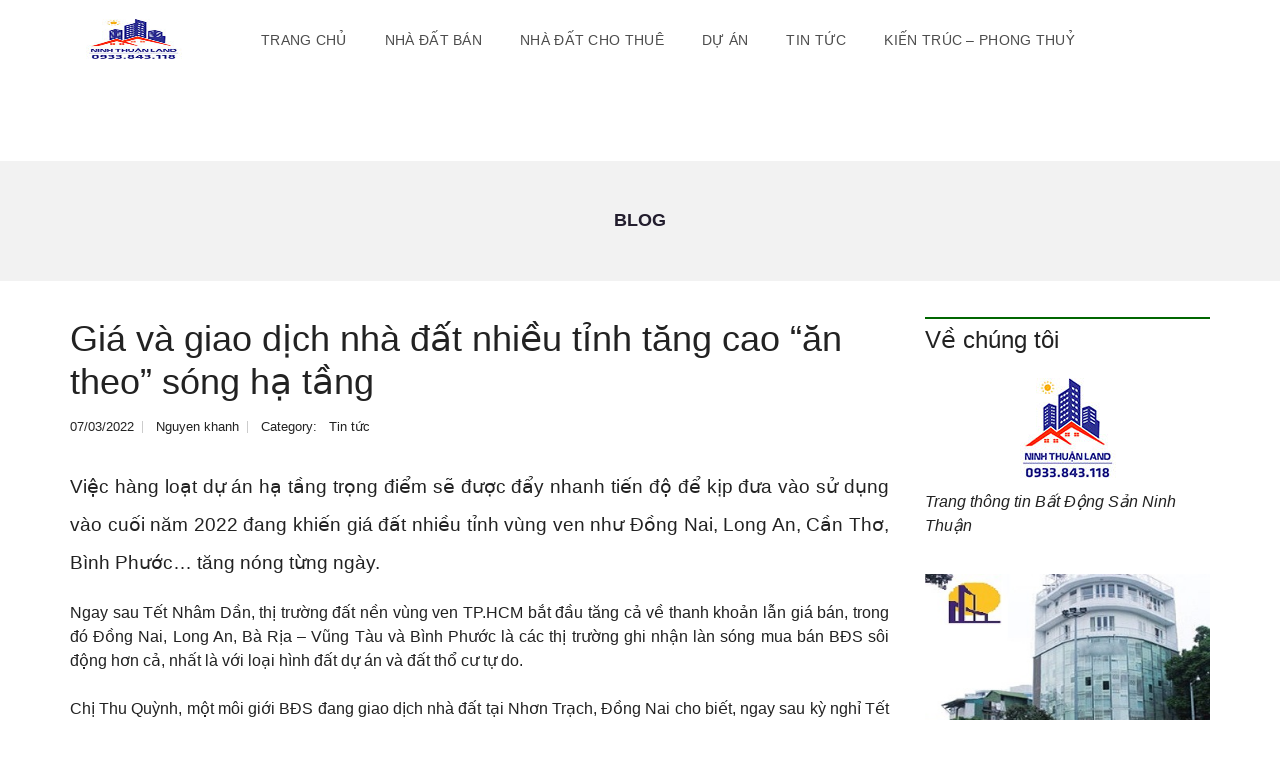

--- FILE ---
content_type: text/html; charset=UTF-8
request_url: https://ninhthuanland.vn/gia-va-giao-dich-nha-dat-nhieu-tinh-tang-cao-an-theo-song-ha-tang/
body_size: 30465
content:
<!DOCTYPE html>
<html lang="vi">
<head><meta charset="UTF-8"><script>if(navigator.userAgent.match(/MSIE|Internet Explorer/i)||navigator.userAgent.match(/Trident\/7\..*?rv:11/i)){var href=document.location.href;if(!href.match(/[?&]nowprocket/)){if(href.indexOf("?")==-1){if(href.indexOf("#")==-1){document.location.href=href+"?nowprocket=1"}else{document.location.href=href.replace("#","?nowprocket=1#")}}else{if(href.indexOf("#")==-1){document.location.href=href+"&nowprocket=1"}else{document.location.href=href.replace("#","&nowprocket=1#")}}}}</script><script>(()=>{class RocketLazyLoadScripts{constructor(){this.v="2.0.4",this.userEvents=["keydown","keyup","mousedown","mouseup","mousemove","mouseover","mouseout","touchmove","touchstart","touchend","touchcancel","wheel","click","dblclick","input"],this.attributeEvents=["onblur","onclick","oncontextmenu","ondblclick","onfocus","onmousedown","onmouseenter","onmouseleave","onmousemove","onmouseout","onmouseover","onmouseup","onmousewheel","onscroll","onsubmit"]}async t(){this.i(),this.o(),/iP(ad|hone)/.test(navigator.userAgent)&&this.h(),this.u(),this.l(this),this.m(),this.k(this),this.p(this),this._(),await Promise.all([this.R(),this.L()]),this.lastBreath=Date.now(),this.S(this),this.P(),this.D(),this.O(),this.M(),await this.C(this.delayedScripts.normal),await this.C(this.delayedScripts.defer),await this.C(this.delayedScripts.async),await this.T(),await this.F(),await this.j(),await this.A(),window.dispatchEvent(new Event("rocket-allScriptsLoaded")),this.everythingLoaded=!0,this.lastTouchEnd&&await new Promise(t=>setTimeout(t,500-Date.now()+this.lastTouchEnd)),this.I(),this.H(),this.U(),this.W()}i(){this.CSPIssue=sessionStorage.getItem("rocketCSPIssue"),document.addEventListener("securitypolicyviolation",t=>{this.CSPIssue||"script-src-elem"!==t.violatedDirective||"data"!==t.blockedURI||(this.CSPIssue=!0,sessionStorage.setItem("rocketCSPIssue",!0))},{isRocket:!0})}o(){window.addEventListener("pageshow",t=>{this.persisted=t.persisted,this.realWindowLoadedFired=!0},{isRocket:!0}),window.addEventListener("pagehide",()=>{this.onFirstUserAction=null},{isRocket:!0})}h(){let t;function e(e){t=e}window.addEventListener("touchstart",e,{isRocket:!0}),window.addEventListener("touchend",function i(o){o.changedTouches[0]&&t.changedTouches[0]&&Math.abs(o.changedTouches[0].pageX-t.changedTouches[0].pageX)<10&&Math.abs(o.changedTouches[0].pageY-t.changedTouches[0].pageY)<10&&o.timeStamp-t.timeStamp<200&&(window.removeEventListener("touchstart",e,{isRocket:!0}),window.removeEventListener("touchend",i,{isRocket:!0}),"INPUT"===o.target.tagName&&"text"===o.target.type||(o.target.dispatchEvent(new TouchEvent("touchend",{target:o.target,bubbles:!0})),o.target.dispatchEvent(new MouseEvent("mouseover",{target:o.target,bubbles:!0})),o.target.dispatchEvent(new PointerEvent("click",{target:o.target,bubbles:!0,cancelable:!0,detail:1,clientX:o.changedTouches[0].clientX,clientY:o.changedTouches[0].clientY})),event.preventDefault()))},{isRocket:!0})}q(t){this.userActionTriggered||("mousemove"!==t.type||this.firstMousemoveIgnored?"keyup"===t.type||"mouseover"===t.type||"mouseout"===t.type||(this.userActionTriggered=!0,this.onFirstUserAction&&this.onFirstUserAction()):this.firstMousemoveIgnored=!0),"click"===t.type&&t.preventDefault(),t.stopPropagation(),t.stopImmediatePropagation(),"touchstart"===this.lastEvent&&"touchend"===t.type&&(this.lastTouchEnd=Date.now()),"click"===t.type&&(this.lastTouchEnd=0),this.lastEvent=t.type,t.composedPath&&t.composedPath()[0].getRootNode()instanceof ShadowRoot&&(t.rocketTarget=t.composedPath()[0]),this.savedUserEvents.push(t)}u(){this.savedUserEvents=[],this.userEventHandler=this.q.bind(this),this.userEvents.forEach(t=>window.addEventListener(t,this.userEventHandler,{passive:!1,isRocket:!0})),document.addEventListener("visibilitychange",this.userEventHandler,{isRocket:!0})}U(){this.userEvents.forEach(t=>window.removeEventListener(t,this.userEventHandler,{passive:!1,isRocket:!0})),document.removeEventListener("visibilitychange",this.userEventHandler,{isRocket:!0}),this.savedUserEvents.forEach(t=>{(t.rocketTarget||t.target).dispatchEvent(new window[t.constructor.name](t.type,t))})}m(){const t="return false",e=Array.from(this.attributeEvents,t=>"data-rocket-"+t),i="["+this.attributeEvents.join("],[")+"]",o="[data-rocket-"+this.attributeEvents.join("],[data-rocket-")+"]",s=(e,i,o)=>{o&&o!==t&&(e.setAttribute("data-rocket-"+i,o),e["rocket"+i]=new Function("event",o),e.setAttribute(i,t))};new MutationObserver(t=>{for(const n of t)"attributes"===n.type&&(n.attributeName.startsWith("data-rocket-")||this.everythingLoaded?n.attributeName.startsWith("data-rocket-")&&this.everythingLoaded&&this.N(n.target,n.attributeName.substring(12)):s(n.target,n.attributeName,n.target.getAttribute(n.attributeName))),"childList"===n.type&&n.addedNodes.forEach(t=>{if(t.nodeType===Node.ELEMENT_NODE)if(this.everythingLoaded)for(const i of[t,...t.querySelectorAll(o)])for(const t of i.getAttributeNames())e.includes(t)&&this.N(i,t.substring(12));else for(const e of[t,...t.querySelectorAll(i)])for(const t of e.getAttributeNames())this.attributeEvents.includes(t)&&s(e,t,e.getAttribute(t))})}).observe(document,{subtree:!0,childList:!0,attributeFilter:[...this.attributeEvents,...e]})}I(){this.attributeEvents.forEach(t=>{document.querySelectorAll("[data-rocket-"+t+"]").forEach(e=>{this.N(e,t)})})}N(t,e){const i=t.getAttribute("data-rocket-"+e);i&&(t.setAttribute(e,i),t.removeAttribute("data-rocket-"+e))}k(t){Object.defineProperty(HTMLElement.prototype,"onclick",{get(){return this.rocketonclick||null},set(e){this.rocketonclick=e,this.setAttribute(t.everythingLoaded?"onclick":"data-rocket-onclick","this.rocketonclick(event)")}})}S(t){function e(e,i){let o=e[i];e[i]=null,Object.defineProperty(e,i,{get:()=>o,set(s){t.everythingLoaded?o=s:e["rocket"+i]=o=s}})}e(document,"onreadystatechange"),e(window,"onload"),e(window,"onpageshow");try{Object.defineProperty(document,"readyState",{get:()=>t.rocketReadyState,set(e){t.rocketReadyState=e},configurable:!0}),document.readyState="loading"}catch(t){console.log("WPRocket DJE readyState conflict, bypassing")}}l(t){this.originalAddEventListener=EventTarget.prototype.addEventListener,this.originalRemoveEventListener=EventTarget.prototype.removeEventListener,this.savedEventListeners=[],EventTarget.prototype.addEventListener=function(e,i,o){o&&o.isRocket||!t.B(e,this)&&!t.userEvents.includes(e)||t.B(e,this)&&!t.userActionTriggered||e.startsWith("rocket-")||t.everythingLoaded?t.originalAddEventListener.call(this,e,i,o):(t.savedEventListeners.push({target:this,remove:!1,type:e,func:i,options:o}),"mouseenter"!==e&&"mouseleave"!==e||t.originalAddEventListener.call(this,e,t.savedUserEvents.push,o))},EventTarget.prototype.removeEventListener=function(e,i,o){o&&o.isRocket||!t.B(e,this)&&!t.userEvents.includes(e)||t.B(e,this)&&!t.userActionTriggered||e.startsWith("rocket-")||t.everythingLoaded?t.originalRemoveEventListener.call(this,e,i,o):t.savedEventListeners.push({target:this,remove:!0,type:e,func:i,options:o})}}J(t,e){this.savedEventListeners=this.savedEventListeners.filter(i=>{let o=i.type,s=i.target||window;return e!==o||t!==s||(this.B(o,s)&&(i.type="rocket-"+o),this.$(i),!1)})}H(){EventTarget.prototype.addEventListener=this.originalAddEventListener,EventTarget.prototype.removeEventListener=this.originalRemoveEventListener,this.savedEventListeners.forEach(t=>this.$(t))}$(t){t.remove?this.originalRemoveEventListener.call(t.target,t.type,t.func,t.options):this.originalAddEventListener.call(t.target,t.type,t.func,t.options)}p(t){let e;function i(e){return t.everythingLoaded?e:e.split(" ").map(t=>"load"===t||t.startsWith("load.")?"rocket-jquery-load":t).join(" ")}function o(o){function s(e){const s=o.fn[e];o.fn[e]=o.fn.init.prototype[e]=function(){return this[0]===window&&t.userActionTriggered&&("string"==typeof arguments[0]||arguments[0]instanceof String?arguments[0]=i(arguments[0]):"object"==typeof arguments[0]&&Object.keys(arguments[0]).forEach(t=>{const e=arguments[0][t];delete arguments[0][t],arguments[0][i(t)]=e})),s.apply(this,arguments),this}}if(o&&o.fn&&!t.allJQueries.includes(o)){const e={DOMContentLoaded:[],"rocket-DOMContentLoaded":[]};for(const t in e)document.addEventListener(t,()=>{e[t].forEach(t=>t())},{isRocket:!0});o.fn.ready=o.fn.init.prototype.ready=function(i){function s(){parseInt(o.fn.jquery)>2?setTimeout(()=>i.bind(document)(o)):i.bind(document)(o)}return"function"==typeof i&&(t.realDomReadyFired?!t.userActionTriggered||t.fauxDomReadyFired?s():e["rocket-DOMContentLoaded"].push(s):e.DOMContentLoaded.push(s)),o([])},s("on"),s("one"),s("off"),t.allJQueries.push(o)}e=o}t.allJQueries=[],o(window.jQuery),Object.defineProperty(window,"jQuery",{get:()=>e,set(t){o(t)}})}P(){const t=new Map;document.write=document.writeln=function(e){const i=document.currentScript,o=document.createRange(),s=i.parentElement;let n=t.get(i);void 0===n&&(n=i.nextSibling,t.set(i,n));const c=document.createDocumentFragment();o.setStart(c,0),c.appendChild(o.createContextualFragment(e)),s.insertBefore(c,n)}}async R(){return new Promise(t=>{this.userActionTriggered?t():this.onFirstUserAction=t})}async L(){return new Promise(t=>{document.addEventListener("DOMContentLoaded",()=>{this.realDomReadyFired=!0,t()},{isRocket:!0})})}async j(){return this.realWindowLoadedFired?Promise.resolve():new Promise(t=>{window.addEventListener("load",t,{isRocket:!0})})}M(){this.pendingScripts=[];this.scriptsMutationObserver=new MutationObserver(t=>{for(const e of t)e.addedNodes.forEach(t=>{"SCRIPT"!==t.tagName||t.noModule||t.isWPRocket||this.pendingScripts.push({script:t,promise:new Promise(e=>{const i=()=>{const i=this.pendingScripts.findIndex(e=>e.script===t);i>=0&&this.pendingScripts.splice(i,1),e()};t.addEventListener("load",i,{isRocket:!0}),t.addEventListener("error",i,{isRocket:!0}),setTimeout(i,1e3)})})})}),this.scriptsMutationObserver.observe(document,{childList:!0,subtree:!0})}async F(){await this.X(),this.pendingScripts.length?(await this.pendingScripts[0].promise,await this.F()):this.scriptsMutationObserver.disconnect()}D(){this.delayedScripts={normal:[],async:[],defer:[]},document.querySelectorAll("script[type$=rocketlazyloadscript]").forEach(t=>{t.hasAttribute("data-rocket-src")?t.hasAttribute("async")&&!1!==t.async?this.delayedScripts.async.push(t):t.hasAttribute("defer")&&!1!==t.defer||"module"===t.getAttribute("data-rocket-type")?this.delayedScripts.defer.push(t):this.delayedScripts.normal.push(t):this.delayedScripts.normal.push(t)})}async _(){await this.L();let t=[];document.querySelectorAll("script[type$=rocketlazyloadscript][data-rocket-src]").forEach(e=>{let i=e.getAttribute("data-rocket-src");if(i&&!i.startsWith("data:")){i.startsWith("//")&&(i=location.protocol+i);try{const o=new URL(i).origin;o!==location.origin&&t.push({src:o,crossOrigin:e.crossOrigin||"module"===e.getAttribute("data-rocket-type")})}catch(t){}}}),t=[...new Map(t.map(t=>[JSON.stringify(t),t])).values()],this.Y(t,"preconnect")}async G(t){if(await this.K(),!0!==t.noModule||!("noModule"in HTMLScriptElement.prototype))return new Promise(e=>{let i;function o(){(i||t).setAttribute("data-rocket-status","executed"),e()}try{if(navigator.userAgent.includes("Firefox/")||""===navigator.vendor||this.CSPIssue)i=document.createElement("script"),[...t.attributes].forEach(t=>{let e=t.nodeName;"type"!==e&&("data-rocket-type"===e&&(e="type"),"data-rocket-src"===e&&(e="src"),i.setAttribute(e,t.nodeValue))}),t.text&&(i.text=t.text),t.nonce&&(i.nonce=t.nonce),i.hasAttribute("src")?(i.addEventListener("load",o,{isRocket:!0}),i.addEventListener("error",()=>{i.setAttribute("data-rocket-status","failed-network"),e()},{isRocket:!0}),setTimeout(()=>{i.isConnected||e()},1)):(i.text=t.text,o()),i.isWPRocket=!0,t.parentNode.replaceChild(i,t);else{const i=t.getAttribute("data-rocket-type"),s=t.getAttribute("data-rocket-src");i?(t.type=i,t.removeAttribute("data-rocket-type")):t.removeAttribute("type"),t.addEventListener("load",o,{isRocket:!0}),t.addEventListener("error",i=>{this.CSPIssue&&i.target.src.startsWith("data:")?(console.log("WPRocket: CSP fallback activated"),t.removeAttribute("src"),this.G(t).then(e)):(t.setAttribute("data-rocket-status","failed-network"),e())},{isRocket:!0}),s?(t.fetchPriority="high",t.removeAttribute("data-rocket-src"),t.src=s):t.src="data:text/javascript;base64,"+window.btoa(unescape(encodeURIComponent(t.text)))}}catch(i){t.setAttribute("data-rocket-status","failed-transform"),e()}});t.setAttribute("data-rocket-status","skipped")}async C(t){const e=t.shift();return e?(e.isConnected&&await this.G(e),this.C(t)):Promise.resolve()}O(){this.Y([...this.delayedScripts.normal,...this.delayedScripts.defer,...this.delayedScripts.async],"preload")}Y(t,e){this.trash=this.trash||[];let i=!0;var o=document.createDocumentFragment();t.forEach(t=>{const s=t.getAttribute&&t.getAttribute("data-rocket-src")||t.src;if(s&&!s.startsWith("data:")){const n=document.createElement("link");n.href=s,n.rel=e,"preconnect"!==e&&(n.as="script",n.fetchPriority=i?"high":"low"),t.getAttribute&&"module"===t.getAttribute("data-rocket-type")&&(n.crossOrigin=!0),t.crossOrigin&&(n.crossOrigin=t.crossOrigin),t.integrity&&(n.integrity=t.integrity),t.nonce&&(n.nonce=t.nonce),o.appendChild(n),this.trash.push(n),i=!1}}),document.head.appendChild(o)}W(){this.trash.forEach(t=>t.remove())}async T(){try{document.readyState="interactive"}catch(t){}this.fauxDomReadyFired=!0;try{await this.K(),this.J(document,"readystatechange"),document.dispatchEvent(new Event("rocket-readystatechange")),await this.K(),document.rocketonreadystatechange&&document.rocketonreadystatechange(),await this.K(),this.J(document,"DOMContentLoaded"),document.dispatchEvent(new Event("rocket-DOMContentLoaded")),await this.K(),this.J(window,"DOMContentLoaded"),window.dispatchEvent(new Event("rocket-DOMContentLoaded"))}catch(t){console.error(t)}}async A(){try{document.readyState="complete"}catch(t){}try{await this.K(),this.J(document,"readystatechange"),document.dispatchEvent(new Event("rocket-readystatechange")),await this.K(),document.rocketonreadystatechange&&document.rocketonreadystatechange(),await this.K(),this.J(window,"load"),window.dispatchEvent(new Event("rocket-load")),await this.K(),window.rocketonload&&window.rocketonload(),await this.K(),this.allJQueries.forEach(t=>t(window).trigger("rocket-jquery-load")),await this.K(),this.J(window,"pageshow");const t=new Event("rocket-pageshow");t.persisted=this.persisted,window.dispatchEvent(t),await this.K(),window.rocketonpageshow&&window.rocketonpageshow({persisted:this.persisted})}catch(t){console.error(t)}}async K(){Date.now()-this.lastBreath>45&&(await this.X(),this.lastBreath=Date.now())}async X(){return document.hidden?new Promise(t=>setTimeout(t)):new Promise(t=>requestAnimationFrame(t))}B(t,e){return e===document&&"readystatechange"===t||(e===document&&"DOMContentLoaded"===t||(e===window&&"DOMContentLoaded"===t||(e===window&&"load"===t||e===window&&"pageshow"===t)))}static run(){(new RocketLazyLoadScripts).t()}}RocketLazyLoadScripts.run()})();</script>
    
    <meta name="viewport" content="width=device-width, initial-scale=1">
    <link rel="profile" href="http://gmpg.org/xfn/11">
    <link rel="pingback" href="https://ninhthuanland.vn/xmlrpc.php">

    <script type="rocketlazyloadscript">
        window.mapLoaded = function() {
        }
    </script>
    <meta name='robots' content='index, follow, max-image-preview:large, max-snippet:-1, max-video-preview:-1' />

	<!-- This site is optimized with the Yoast SEO plugin v26.6 - https://yoast.com/wordpress/plugins/seo/ -->
	<title>Giá và giao dịch nhà đất nhiều tỉnh tăng cao &quot;ăn theo&quot; sóng hạ tầng</title>
	<meta name="description" content="hàng loạt dự án hạ tầng trọng điểm sẽ được đẩy nhanh tiến độ để kịp đưa vào sử dụng vào cuối năm 2022 đang khiến giá đất nhiều tỉnh vùng ven" />
	<link rel="canonical" href="https://ninhthuanland.vn/gia-va-giao-dich-nha-dat-nhieu-tinh-tang-cao-an-theo-song-ha-tang/" />
	<meta property="og:locale" content="vi_VN" />
	<meta property="og:type" content="article" />
	<meta property="og:title" content="Giá và giao dịch nhà đất nhiều tỉnh tăng cao &quot;ăn theo&quot; sóng hạ tầng" />
	<meta property="og:description" content="hàng loạt dự án hạ tầng trọng điểm sẽ được đẩy nhanh tiến độ để kịp đưa vào sử dụng vào cuối năm 2022 đang khiến giá đất nhiều tỉnh vùng ven" />
	<meta property="og:url" content="https://ninhthuanland.vn/gia-va-giao-dich-nha-dat-nhieu-tinh-tang-cao-an-theo-song-ha-tang/" />
	<meta property="og:site_name" content="Bất động sản Phan Rang Nam Khánh Hoà" />
	<meta property="article:author" content="https://www.facebook.com/ninhthuanland.vn/" />
	<meta property="article:published_time" content="2022-03-07T04:00:34+00:00" />
	<meta property="og:image" content="https://ninhthuanland.vn/wp-content/uploads/2022/03/gia-bat-dong-san-tang-gia-theo-ha-tang.jpg" />
	<meta property="og:image:width" content="800" />
	<meta property="og:image:height" content="450" />
	<meta property="og:image:type" content="image/jpeg" />
	<meta name="author" content="Nguyen khanh" />
	<meta name="twitter:card" content="summary_large_image" />
	<meta name="twitter:creator" content="@https://twitter.com/phanrangreal" />
	<meta name="twitter:label1" content="Được viết bởi" />
	<meta name="twitter:data1" content="Nguyen khanh" />
	<meta name="twitter:label2" content="Ước tính thời gian đọc" />
	<meta name="twitter:data2" content="7 phút" />
	<script type="application/ld+json" class="yoast-schema-graph">{"@context":"https://schema.org","@graph":[{"@type":"WebPage","@id":"https://ninhthuanland.vn/gia-va-giao-dich-nha-dat-nhieu-tinh-tang-cao-an-theo-song-ha-tang/","url":"https://ninhthuanland.vn/gia-va-giao-dich-nha-dat-nhieu-tinh-tang-cao-an-theo-song-ha-tang/","name":"Giá và giao dịch nhà đất nhiều tỉnh tăng cao \"ăn theo\" sóng hạ tầng","isPartOf":{"@id":"https://ninhthuanland.vn/#website"},"primaryImageOfPage":{"@id":"https://ninhthuanland.vn/gia-va-giao-dich-nha-dat-nhieu-tinh-tang-cao-an-theo-song-ha-tang/#primaryimage"},"image":{"@id":"https://ninhthuanland.vn/gia-va-giao-dich-nha-dat-nhieu-tinh-tang-cao-an-theo-song-ha-tang/#primaryimage"},"thumbnailUrl":"https://ninhthuanland.vn/wp-content/uploads/2022/03/gia-bat-dong-san-tang-gia-theo-ha-tang.jpg","datePublished":"2022-03-07T04:00:34+00:00","author":{"@id":"https://ninhthuanland.vn/#/schema/person/146ff38fdc6e1b6b8d7172c21b629b4c"},"description":"hàng loạt dự án hạ tầng trọng điểm sẽ được đẩy nhanh tiến độ để kịp đưa vào sử dụng vào cuối năm 2022 đang khiến giá đất nhiều tỉnh vùng ven","breadcrumb":{"@id":"https://ninhthuanland.vn/gia-va-giao-dich-nha-dat-nhieu-tinh-tang-cao-an-theo-song-ha-tang/#breadcrumb"},"inLanguage":"vi","potentialAction":[{"@type":"ReadAction","target":["https://ninhthuanland.vn/gia-va-giao-dich-nha-dat-nhieu-tinh-tang-cao-an-theo-song-ha-tang/"]}]},{"@type":"ImageObject","inLanguage":"vi","@id":"https://ninhthuanland.vn/gia-va-giao-dich-nha-dat-nhieu-tinh-tang-cao-an-theo-song-ha-tang/#primaryimage","url":"https://ninhthuanland.vn/wp-content/uploads/2022/03/gia-bat-dong-san-tang-gia-theo-ha-tang.jpg","contentUrl":"https://ninhthuanland.vn/wp-content/uploads/2022/03/gia-bat-dong-san-tang-gia-theo-ha-tang.jpg","width":800,"height":450,"caption":"Giá và giao dịch nhà đất nhiều tỉnh tăng cao \"ăn theo\" sóng hạ tầng"},{"@type":"BreadcrumbList","@id":"https://ninhthuanland.vn/gia-va-giao-dich-nha-dat-nhieu-tinh-tang-cao-an-theo-song-ha-tang/#breadcrumb","itemListElement":[{"@type":"ListItem","position":1,"name":"Home","item":"https://ninhthuanland.vn/"},{"@type":"ListItem","position":2,"name":"Giá và giao dịch nhà đất nhiều tỉnh tăng cao &#8220;ăn theo&#8221; sóng hạ tầng"}]},{"@type":"WebSite","@id":"https://ninhthuanland.vn/#website","url":"https://ninhthuanland.vn/","name":"Bất động sản Phan Rang Nam Khánh Hoà","description":"Mua bán, ký gửi, cho thuê nhà đất tại Phan Rang Nam Khánh Hoà","potentialAction":[{"@type":"SearchAction","target":{"@type":"EntryPoint","urlTemplate":"https://ninhthuanland.vn/?s={search_term_string}"},"query-input":{"@type":"PropertyValueSpecification","valueRequired":true,"valueName":"search_term_string"}}],"inLanguage":"vi"},{"@type":"Person","@id":"https://ninhthuanland.vn/#/schema/person/146ff38fdc6e1b6b8d7172c21b629b4c","name":"Nguyen khanh","image":{"@type":"ImageObject","inLanguage":"vi","@id":"https://ninhthuanland.vn/#/schema/person/image/","url":"https://secure.gravatar.com/avatar/582bb676e35bb5794e26771d351ce9fb84a9d4b7c5b2a9ab0bdeb95e3f1d9128?s=96&d=blank&r=g","contentUrl":"https://secure.gravatar.com/avatar/582bb676e35bb5794e26771d351ce9fb84a9d4b7c5b2a9ab0bdeb95e3f1d9128?s=96&d=blank&r=g","caption":"Nguyen khanh"},"description":"Chuyên viên tư vấn - môi giới Bất động sản tại Ninh Thuận","sameAs":["http://ninhthuanland.vn","https://www.facebook.com/ninhthuanland.vn/","@phanrangrealty","https://x.com/https://twitter.com/phanrangreal","https://www.youtube.com/channel/UCu8Dy6Zrdc3z2fVioGSk9fw"],"url":"https://ninhthuanland.vn/user/ngoc-khanh/"}]}</script>
	<!-- / Yoast SEO plugin. -->


<link rel="alternate" type="application/rss+xml" title="Dòng thông tin Bất động sản Phan Rang Nam Khánh Hoà &raquo;" href="https://ninhthuanland.vn/feed/" />
<link rel="alternate" type="application/rss+xml" title="Bất động sản Phan Rang Nam Khánh Hoà &raquo; Dòng bình luận" href="https://ninhthuanland.vn/comments/feed/" />
<link rel="alternate" title="oNhúng (JSON)" type="application/json+oembed" href="https://ninhthuanland.vn/wp-json/oembed/1.0/embed?url=https%3A%2F%2Fninhthuanland.vn%2Fgia-va-giao-dich-nha-dat-nhieu-tinh-tang-cao-an-theo-song-ha-tang%2F" />
<link rel="alternate" title="oNhúng (XML)" type="text/xml+oembed" href="https://ninhthuanland.vn/wp-json/oembed/1.0/embed?url=https%3A%2F%2Fninhthuanland.vn%2Fgia-va-giao-dich-nha-dat-nhieu-tinh-tang-cao-an-theo-song-ha-tang%2F&#038;format=xml" />
<style id='wp-img-auto-sizes-contain-inline-css' type='text/css'>
img:is([sizes=auto i],[sizes^="auto," i]){contain-intrinsic-size:3000px 1500px}
/*# sourceURL=wp-img-auto-sizes-contain-inline-css */
</style>
<style id='wp-block-library-inline-css' type='text/css'>
:root{--wp-block-synced-color:#7a00df;--wp-block-synced-color--rgb:122,0,223;--wp-bound-block-color:var(--wp-block-synced-color);--wp-editor-canvas-background:#ddd;--wp-admin-theme-color:#007cba;--wp-admin-theme-color--rgb:0,124,186;--wp-admin-theme-color-darker-10:#006ba1;--wp-admin-theme-color-darker-10--rgb:0,107,160.5;--wp-admin-theme-color-darker-20:#005a87;--wp-admin-theme-color-darker-20--rgb:0,90,135;--wp-admin-border-width-focus:2px}@media (min-resolution:192dpi){:root{--wp-admin-border-width-focus:1.5px}}.wp-element-button{cursor:pointer}:root .has-very-light-gray-background-color{background-color:#eee}:root .has-very-dark-gray-background-color{background-color:#313131}:root .has-very-light-gray-color{color:#eee}:root .has-very-dark-gray-color{color:#313131}:root .has-vivid-green-cyan-to-vivid-cyan-blue-gradient-background{background:linear-gradient(135deg,#00d084,#0693e3)}:root .has-purple-crush-gradient-background{background:linear-gradient(135deg,#34e2e4,#4721fb 50%,#ab1dfe)}:root .has-hazy-dawn-gradient-background{background:linear-gradient(135deg,#faaca8,#dad0ec)}:root .has-subdued-olive-gradient-background{background:linear-gradient(135deg,#fafae1,#67a671)}:root .has-atomic-cream-gradient-background{background:linear-gradient(135deg,#fdd79a,#004a59)}:root .has-nightshade-gradient-background{background:linear-gradient(135deg,#330968,#31cdcf)}:root .has-midnight-gradient-background{background:linear-gradient(135deg,#020381,#2874fc)}:root{--wp--preset--font-size--normal:16px;--wp--preset--font-size--huge:42px}.has-regular-font-size{font-size:1em}.has-larger-font-size{font-size:2.625em}.has-normal-font-size{font-size:var(--wp--preset--font-size--normal)}.has-huge-font-size{font-size:var(--wp--preset--font-size--huge)}.has-text-align-center{text-align:center}.has-text-align-left{text-align:left}.has-text-align-right{text-align:right}.has-fit-text{white-space:nowrap!important}#end-resizable-editor-section{display:none}.aligncenter{clear:both}.items-justified-left{justify-content:flex-start}.items-justified-center{justify-content:center}.items-justified-right{justify-content:flex-end}.items-justified-space-between{justify-content:space-between}.screen-reader-text{border:0;clip-path:inset(50%);height:1px;margin:-1px;overflow:hidden;padding:0;position:absolute;width:1px;word-wrap:normal!important}.screen-reader-text:focus{background-color:#ddd;clip-path:none;color:#444;display:block;font-size:1em;height:auto;left:5px;line-height:normal;padding:15px 23px 14px;text-decoration:none;top:5px;width:auto;z-index:100000}html :where(.has-border-color){border-style:solid}html :where([style*=border-top-color]){border-top-style:solid}html :where([style*=border-right-color]){border-right-style:solid}html :where([style*=border-bottom-color]){border-bottom-style:solid}html :where([style*=border-left-color]){border-left-style:solid}html :where([style*=border-width]){border-style:solid}html :where([style*=border-top-width]){border-top-style:solid}html :where([style*=border-right-width]){border-right-style:solid}html :where([style*=border-bottom-width]){border-bottom-style:solid}html :where([style*=border-left-width]){border-left-style:solid}html :where(img[class*=wp-image-]){height:auto;max-width:100%}:where(figure){margin:0 0 1em}html :where(.is-position-sticky){--wp-admin--admin-bar--position-offset:var(--wp-admin--admin-bar--height,0px)}@media screen and (max-width:600px){html :where(.is-position-sticky){--wp-admin--admin-bar--position-offset:0px}}

/*# sourceURL=wp-block-library-inline-css */
</style><style id='global-styles-inline-css' type='text/css'>
:root{--wp--preset--aspect-ratio--square: 1;--wp--preset--aspect-ratio--4-3: 4/3;--wp--preset--aspect-ratio--3-4: 3/4;--wp--preset--aspect-ratio--3-2: 3/2;--wp--preset--aspect-ratio--2-3: 2/3;--wp--preset--aspect-ratio--16-9: 16/9;--wp--preset--aspect-ratio--9-16: 9/16;--wp--preset--color--black: #000000;--wp--preset--color--cyan-bluish-gray: #abb8c3;--wp--preset--color--white: #ffffff;--wp--preset--color--pale-pink: #f78da7;--wp--preset--color--vivid-red: #cf2e2e;--wp--preset--color--luminous-vivid-orange: #ff6900;--wp--preset--color--luminous-vivid-amber: #fcb900;--wp--preset--color--light-green-cyan: #7bdcb5;--wp--preset--color--vivid-green-cyan: #00d084;--wp--preset--color--pale-cyan-blue: #8ed1fc;--wp--preset--color--vivid-cyan-blue: #0693e3;--wp--preset--color--vivid-purple: #9b51e0;--wp--preset--gradient--vivid-cyan-blue-to-vivid-purple: linear-gradient(135deg,rgb(6,147,227) 0%,rgb(155,81,224) 100%);--wp--preset--gradient--light-green-cyan-to-vivid-green-cyan: linear-gradient(135deg,rgb(122,220,180) 0%,rgb(0,208,130) 100%);--wp--preset--gradient--luminous-vivid-amber-to-luminous-vivid-orange: linear-gradient(135deg,rgb(252,185,0) 0%,rgb(255,105,0) 100%);--wp--preset--gradient--luminous-vivid-orange-to-vivid-red: linear-gradient(135deg,rgb(255,105,0) 0%,rgb(207,46,46) 100%);--wp--preset--gradient--very-light-gray-to-cyan-bluish-gray: linear-gradient(135deg,rgb(238,238,238) 0%,rgb(169,184,195) 100%);--wp--preset--gradient--cool-to-warm-spectrum: linear-gradient(135deg,rgb(74,234,220) 0%,rgb(151,120,209) 20%,rgb(207,42,186) 40%,rgb(238,44,130) 60%,rgb(251,105,98) 80%,rgb(254,248,76) 100%);--wp--preset--gradient--blush-light-purple: linear-gradient(135deg,rgb(255,206,236) 0%,rgb(152,150,240) 100%);--wp--preset--gradient--blush-bordeaux: linear-gradient(135deg,rgb(254,205,165) 0%,rgb(254,45,45) 50%,rgb(107,0,62) 100%);--wp--preset--gradient--luminous-dusk: linear-gradient(135deg,rgb(255,203,112) 0%,rgb(199,81,192) 50%,rgb(65,88,208) 100%);--wp--preset--gradient--pale-ocean: linear-gradient(135deg,rgb(255,245,203) 0%,rgb(182,227,212) 50%,rgb(51,167,181) 100%);--wp--preset--gradient--electric-grass: linear-gradient(135deg,rgb(202,248,128) 0%,rgb(113,206,126) 100%);--wp--preset--gradient--midnight: linear-gradient(135deg,rgb(2,3,129) 0%,rgb(40,116,252) 100%);--wp--preset--font-size--small: 13px;--wp--preset--font-size--medium: 20px;--wp--preset--font-size--large: 36px;--wp--preset--font-size--x-large: 42px;--wp--preset--spacing--20: 0.44rem;--wp--preset--spacing--30: 0.67rem;--wp--preset--spacing--40: 1rem;--wp--preset--spacing--50: 1.5rem;--wp--preset--spacing--60: 2.25rem;--wp--preset--spacing--70: 3.38rem;--wp--preset--spacing--80: 5.06rem;--wp--preset--shadow--natural: 6px 6px 9px rgba(0, 0, 0, 0.2);--wp--preset--shadow--deep: 12px 12px 50px rgba(0, 0, 0, 0.4);--wp--preset--shadow--sharp: 6px 6px 0px rgba(0, 0, 0, 0.2);--wp--preset--shadow--outlined: 6px 6px 0px -3px rgb(255, 255, 255), 6px 6px rgb(0, 0, 0);--wp--preset--shadow--crisp: 6px 6px 0px rgb(0, 0, 0);}:where(.is-layout-flex){gap: 0.5em;}:where(.is-layout-grid){gap: 0.5em;}body .is-layout-flex{display: flex;}.is-layout-flex{flex-wrap: wrap;align-items: center;}.is-layout-flex > :is(*, div){margin: 0;}body .is-layout-grid{display: grid;}.is-layout-grid > :is(*, div){margin: 0;}:where(.wp-block-columns.is-layout-flex){gap: 2em;}:where(.wp-block-columns.is-layout-grid){gap: 2em;}:where(.wp-block-post-template.is-layout-flex){gap: 1.25em;}:where(.wp-block-post-template.is-layout-grid){gap: 1.25em;}.has-black-color{color: var(--wp--preset--color--black) !important;}.has-cyan-bluish-gray-color{color: var(--wp--preset--color--cyan-bluish-gray) !important;}.has-white-color{color: var(--wp--preset--color--white) !important;}.has-pale-pink-color{color: var(--wp--preset--color--pale-pink) !important;}.has-vivid-red-color{color: var(--wp--preset--color--vivid-red) !important;}.has-luminous-vivid-orange-color{color: var(--wp--preset--color--luminous-vivid-orange) !important;}.has-luminous-vivid-amber-color{color: var(--wp--preset--color--luminous-vivid-amber) !important;}.has-light-green-cyan-color{color: var(--wp--preset--color--light-green-cyan) !important;}.has-vivid-green-cyan-color{color: var(--wp--preset--color--vivid-green-cyan) !important;}.has-pale-cyan-blue-color{color: var(--wp--preset--color--pale-cyan-blue) !important;}.has-vivid-cyan-blue-color{color: var(--wp--preset--color--vivid-cyan-blue) !important;}.has-vivid-purple-color{color: var(--wp--preset--color--vivid-purple) !important;}.has-black-background-color{background-color: var(--wp--preset--color--black) !important;}.has-cyan-bluish-gray-background-color{background-color: var(--wp--preset--color--cyan-bluish-gray) !important;}.has-white-background-color{background-color: var(--wp--preset--color--white) !important;}.has-pale-pink-background-color{background-color: var(--wp--preset--color--pale-pink) !important;}.has-vivid-red-background-color{background-color: var(--wp--preset--color--vivid-red) !important;}.has-luminous-vivid-orange-background-color{background-color: var(--wp--preset--color--luminous-vivid-orange) !important;}.has-luminous-vivid-amber-background-color{background-color: var(--wp--preset--color--luminous-vivid-amber) !important;}.has-light-green-cyan-background-color{background-color: var(--wp--preset--color--light-green-cyan) !important;}.has-vivid-green-cyan-background-color{background-color: var(--wp--preset--color--vivid-green-cyan) !important;}.has-pale-cyan-blue-background-color{background-color: var(--wp--preset--color--pale-cyan-blue) !important;}.has-vivid-cyan-blue-background-color{background-color: var(--wp--preset--color--vivid-cyan-blue) !important;}.has-vivid-purple-background-color{background-color: var(--wp--preset--color--vivid-purple) !important;}.has-black-border-color{border-color: var(--wp--preset--color--black) !important;}.has-cyan-bluish-gray-border-color{border-color: var(--wp--preset--color--cyan-bluish-gray) !important;}.has-white-border-color{border-color: var(--wp--preset--color--white) !important;}.has-pale-pink-border-color{border-color: var(--wp--preset--color--pale-pink) !important;}.has-vivid-red-border-color{border-color: var(--wp--preset--color--vivid-red) !important;}.has-luminous-vivid-orange-border-color{border-color: var(--wp--preset--color--luminous-vivid-orange) !important;}.has-luminous-vivid-amber-border-color{border-color: var(--wp--preset--color--luminous-vivid-amber) !important;}.has-light-green-cyan-border-color{border-color: var(--wp--preset--color--light-green-cyan) !important;}.has-vivid-green-cyan-border-color{border-color: var(--wp--preset--color--vivid-green-cyan) !important;}.has-pale-cyan-blue-border-color{border-color: var(--wp--preset--color--pale-cyan-blue) !important;}.has-vivid-cyan-blue-border-color{border-color: var(--wp--preset--color--vivid-cyan-blue) !important;}.has-vivid-purple-border-color{border-color: var(--wp--preset--color--vivid-purple) !important;}.has-vivid-cyan-blue-to-vivid-purple-gradient-background{background: var(--wp--preset--gradient--vivid-cyan-blue-to-vivid-purple) !important;}.has-light-green-cyan-to-vivid-green-cyan-gradient-background{background: var(--wp--preset--gradient--light-green-cyan-to-vivid-green-cyan) !important;}.has-luminous-vivid-amber-to-luminous-vivid-orange-gradient-background{background: var(--wp--preset--gradient--luminous-vivid-amber-to-luminous-vivid-orange) !important;}.has-luminous-vivid-orange-to-vivid-red-gradient-background{background: var(--wp--preset--gradient--luminous-vivid-orange-to-vivid-red) !important;}.has-very-light-gray-to-cyan-bluish-gray-gradient-background{background: var(--wp--preset--gradient--very-light-gray-to-cyan-bluish-gray) !important;}.has-cool-to-warm-spectrum-gradient-background{background: var(--wp--preset--gradient--cool-to-warm-spectrum) !important;}.has-blush-light-purple-gradient-background{background: var(--wp--preset--gradient--blush-light-purple) !important;}.has-blush-bordeaux-gradient-background{background: var(--wp--preset--gradient--blush-bordeaux) !important;}.has-luminous-dusk-gradient-background{background: var(--wp--preset--gradient--luminous-dusk) !important;}.has-pale-ocean-gradient-background{background: var(--wp--preset--gradient--pale-ocean) !important;}.has-electric-grass-gradient-background{background: var(--wp--preset--gradient--electric-grass) !important;}.has-midnight-gradient-background{background: var(--wp--preset--gradient--midnight) !important;}.has-small-font-size{font-size: var(--wp--preset--font-size--small) !important;}.has-medium-font-size{font-size: var(--wp--preset--font-size--medium) !important;}.has-large-font-size{font-size: var(--wp--preset--font-size--large) !important;}.has-x-large-font-size{font-size: var(--wp--preset--font-size--x-large) !important;}
/*# sourceURL=global-styles-inline-css */
</style>

<style id='classic-theme-styles-inline-css' type='text/css'>
/*! This file is auto-generated */
.wp-block-button__link{color:#fff;background-color:#32373c;border-radius:9999px;box-shadow:none;text-decoration:none;padding:calc(.667em + 2px) calc(1.333em + 2px);font-size:1.125em}.wp-block-file__button{background:#32373c;color:#fff;text-decoration:none}
/*# sourceURL=/wp-includes/css/classic-themes.min.css */
</style>
<link data-minify="1" rel='stylesheet' id='myhome-style-css' href='https://ninhthuanland.vn/wp-content/cache/min/1/wp-content/themes/myhome/myhome-legacy/style.min.css?ver=1756997165' type='text/css' media='all' />
<style id='myhome-style-inline-css' type='text/css'>
            @media (min-width:1023px) {
            #mega_main_menu li.default_dropdown>.mega_dropdown {
            width:225px !important;
            }
            }
			                :root { --primary: #006600; }
                .mh-active-input-primary input[type=text]:focus,
                .mh-active-input-primary input[type=text]:active,
                .mh-active-input-primary input[type=search]:focus,
                .mh-active-input-primary input[type=search]:active,
                .mh-active-input-primary input[type=email]:focus,
                .mh-active-input-primary input[type=email]:active,
                .mh-active-input-primary input[type=password]:focus,
                .mh-active-input-primary input[type=password]:active,
                .mh-active-input-primary textarea:focus,
                .mh-active-input-primary textarea:active,
                .mh-active-input-primary .mh-active-input input,
                .mh-active-input-primary .mh-active-input input,
                .myhome-body.mh-active-input-primary .mh-active-input .bootstrap-select.btn-group > .btn {
                background: rgba(0,102,0,0.05)!important;
                }

                html body .primary {
                background: rgba(0,102,0)!important;
                }


                html body .mh-fixed-menu--active #mega_main_menu.mh-primary #mh-submit-button a,
                html body .mh-fixed-menu--active #mega_main_menu.mh-primary #mh-submit-button a i {
                color:  rgba(0,102,0)!important;
                }

                .mh-app-wrapper .stepper__header .stepper__step--complete + .divider {
                background: rgba(0,102,0)!important;
                }

                html body .primary--text {
                color: rgba(0,102,0)!important;
                }

                html body .primary--text textarea,
                html body .primary--text input {
                caret-color: rgba(0,102,0)!important;
                }
				                    @media (min-width:1023px) {
                    html body #mega_main_menu.mh-primary .nav_logo img {
                    height: 90px!important;
                    }
                    }
				
            /* Menu */
			
			
            @media (min-width:1023px) {
            .mh-sticky-menu-placeholder--active {
            min-height: 80px;
            }
            }

			

			
			

			
			

			
			
			
			
            /* General */

			
			
			
			
			
			
			
			
			
			
			
			
			
			
			
			
			
			
			

            /* Top Bar */
			
			
			
			
			
			
			
			
			
            /* Footer */
			
			
			
			
			
			
			
			
			
			
			
			
			
			
			
			
            /* Top Title */
			
			
			
            /* Breadcrumbs */
			
			
			
			
			
			
            /* Single Property Page */
			
			
			
			
			
			
			
			
			
			
			
			
			
			
            /* Property card */
			
			
			
			
			
			
			
			
			
			
			
			
            /* Search Form */
			
			
			
			
			
			
			
			
			
			
			
			
			
			
			
			
			
			
			
			
            /* Agent Carousel / List */
			
			
			
			
			
			

			
            /* Blog */

			
			
			
			
			
			
			
			
			
			
			
			
			
			
			
			
			
			
			
			
			
			
			

            /* Sidebar */
			
			
			
			

			

			
			
			
			
			
			
            /* Post Card */
			
			
			
			
			
			
			
            /* Map */
			
			
			
			
			
			
			
			
			
			
			
            /* Compare Bar */
			
			
			
			
			
			
			
			
			
			
            /* User panel */

			
			
			
			
			
			
			
			
			
			
			
						
			
			
			                @media (min-width: 1023px) {
                .logo_link {
                margin-right: 48px!important;
                }
                }
			
			                @media (min-width: 1023px) {
                html body #mega_main_menu.mh-primary > .menu_holder > .menu_inner > ul > li[class*="columns"] {
                margin-right: 10px!important;
                }
                }
			
			
/*# sourceURL=myhome-style-inline-css */
</style>
<link rel='stylesheet' id='child-style-css' href='https://ninhthuanland.vn/wp-content/themes/myhome-child/style.css' type='text/css' media='all' />
<link data-minify="1" rel='stylesheet' id='myhome-font-awesome-css' href='https://ninhthuanland.vn/wp-content/cache/min/1/wp-content/themes/myhome/myhome-legacy/assets/css/font-awesome.min.css?ver=1756997165' type='text/css' media='all' />
<script type="text/javascript" src="https://ninhthuanland.vn/wp-includes/js/jquery/jquery.min.js" id="jquery-core-js"></script>
<script data-minify="1" type="text/javascript" src="https://ninhthuanland.vn/wp-content/cache/min/1/wp-content/plugins/foxtool/link/index.js?ver=1756997165" id="index-ft-js" data-rocket-defer defer></script>
<script type="text/javascript" src="//ninhthuanland.vn/wp-content/plugins/revslider/sr6/assets/js/rbtools.min.js" async id="tp-tools-js"></script>
<script type="text/javascript" src="//ninhthuanland.vn/wp-content/plugins/revslider/sr6/assets/js/rs6.min.js" async id="revmin-js"></script>
<script type="text/javascript" src="//maps.googleapis.com/maps/api/js?key=AIzaSyApNeYFxyvphklccXguZhYcEV3iGiI4-ms&amp;libraries=places&amp;callback=mapLoaded&amp;v=3.59" id="google-maps-api-js" data-rocket-defer defer></script>
<script type="text/javascript" src="https://ninhthuanland.vn/wp-content/themes/myhome/myhome-legacy/assets/js/myhome-map.min.js" id="myhome-map-js" data-rocket-defer defer></script>
<script type="rocketlazyloadscript"></script><link rel="https://api.w.org/" href="https://ninhthuanland.vn/wp-json/" /><link rel="alternate" title="JSON" type="application/json" href="https://ninhthuanland.vn/wp-json/wp/v2/posts/5575" /><link rel='shortlink' href='https://ninhthuanland.vn/?p=5575' />
<meta name="generator" content="Redux 4.5.9" /><meta name="generator" content="Powered by WPBakery Page Builder - drag and drop page builder for WordPress."/>
<meta name="generator" content="Powered by Slider Revolution 6.7.35 - responsive, Mobile-Friendly Slider Plugin for WordPress with comfortable drag and drop interface." />
<link rel="icon" href="https://ninhthuanland.vn/wp-content/uploads/2019/07/cropped-Logo-32x32.jpg" sizes="32x32" />
<link rel="icon" href="https://ninhthuanland.vn/wp-content/uploads/2019/07/cropped-Logo-192x192.jpg" sizes="192x192" />
<link rel="apple-touch-icon" href="https://ninhthuanland.vn/wp-content/uploads/2019/07/cropped-Logo-180x180.jpg" />
<meta name="msapplication-TileImage" content="https://ninhthuanland.vn/wp-content/uploads/2019/07/cropped-Logo-270x270.jpg" />
<script>function setREVStartSize(e){
			//window.requestAnimationFrame(function() {
				window.RSIW = window.RSIW===undefined ? window.innerWidth : window.RSIW;
				window.RSIH = window.RSIH===undefined ? window.innerHeight : window.RSIH;
				try {
					var pw = document.getElementById(e.c).parentNode.offsetWidth,
						newh;
					pw = pw===0 || isNaN(pw) || (e.l=="fullwidth" || e.layout=="fullwidth") ? window.RSIW : pw;
					e.tabw = e.tabw===undefined ? 0 : parseInt(e.tabw);
					e.thumbw = e.thumbw===undefined ? 0 : parseInt(e.thumbw);
					e.tabh = e.tabh===undefined ? 0 : parseInt(e.tabh);
					e.thumbh = e.thumbh===undefined ? 0 : parseInt(e.thumbh);
					e.tabhide = e.tabhide===undefined ? 0 : parseInt(e.tabhide);
					e.thumbhide = e.thumbhide===undefined ? 0 : parseInt(e.thumbhide);
					e.mh = e.mh===undefined || e.mh=="" || e.mh==="auto" ? 0 : parseInt(e.mh,0);
					if(e.layout==="fullscreen" || e.l==="fullscreen")
						newh = Math.max(e.mh,window.RSIH);
					else{
						e.gw = Array.isArray(e.gw) ? e.gw : [e.gw];
						for (var i in e.rl) if (e.gw[i]===undefined || e.gw[i]===0) e.gw[i] = e.gw[i-1];
						e.gh = e.el===undefined || e.el==="" || (Array.isArray(e.el) && e.el.length==0)? e.gh : e.el;
						e.gh = Array.isArray(e.gh) ? e.gh : [e.gh];
						for (var i in e.rl) if (e.gh[i]===undefined || e.gh[i]===0) e.gh[i] = e.gh[i-1];
											
						var nl = new Array(e.rl.length),
							ix = 0,
							sl;
						e.tabw = e.tabhide>=pw ? 0 : e.tabw;
						e.thumbw = e.thumbhide>=pw ? 0 : e.thumbw;
						e.tabh = e.tabhide>=pw ? 0 : e.tabh;
						e.thumbh = e.thumbhide>=pw ? 0 : e.thumbh;
						for (var i in e.rl) nl[i] = e.rl[i]<window.RSIW ? 0 : e.rl[i];
						sl = nl[0];
						for (var i in nl) if (sl>nl[i] && nl[i]>0) { sl = nl[i]; ix=i;}
						var m = pw>(e.gw[ix]+e.tabw+e.thumbw) ? 1 : (pw-(e.tabw+e.thumbw)) / (e.gw[ix]);
						newh =  (e.gh[ix] * m) + (e.tabh + e.thumbh);
					}
					var el = document.getElementById(e.c);
					if (el!==null && el) el.style.height = newh+"px";
					el = document.getElementById(e.c+"_wrapper");
					if (el!==null && el) {
						el.style.height = newh+"px";
						el.style.display = "block";
					}
				} catch(e){
					console.log("Failure at Presize of Slider:" + e)
				}
			//});
		  };</script>
		<style type="text/css" id="wp-custom-css">
			/*
Bạn có thể thêm CSS ở đây.

Nhấp chuột vào biểu tượng trợ giúp phía trên để tìm hiểu thêm.
*/
.mh-post-single-main-image{display: none;}
.mh-estate-vertical__heading {
    font-size: 16px;
}
.mh-top-title__heading {
    font-size: 18px !important;
}
.mh-map-pin i, .mh-post-grid__heading a {
      font-size: 16px;
}		</style>
		<style id="myhome_redux-dynamic-css" title="dynamic-css" class="redux-options-output">
                              html body.myhome-body .mh-menu-primary-color-background .mh-header:not(.mh-header--transparent) #mega_main_menu.mh-primary > .menu_holder > .menu_inner > span.nav_logo,
                              html body.myhome-body .mh-menu-primary-color-background .mh-header:not(.mh-header--transparent) #mega_main_menu.mh-primary > .menu_holder > .mmm_fullwidth_container,
                              .myhome-body .mh-thumbnail__featured,
                              .myhome-body .calendar_wrap table tbody td a:hover,
                              .myhome-body .dropdown-menu > li.selected a,
                              .myhome-body .mdl-button.mdl-button--raised.mdl-button--primary,
                              .myhome-body .mdl-button.mdl-button--primary-ghost:hover,
                              .myhome-body .mdl-button.mdl-button--primary-ghost:active,
                              .myhome-body .mdl-button.mdl-button--primary-ghost:focus,
                              .myhome-body .mdl-button.mdl-button--compare-active,
                              .myhome-body .mdl-button.mdl-button--compare-active:hover,
                              .myhome-body .mdl-button.mdl-button--compare-active:active,
                              .myhome-body .mdl-button.mdl-button--compare-active:focus,
                              .myhome-body .mh-accordion .ui-accordion-header.ui-accordion-header-active,
                              .myhome-body .mh-caption__inner,
                              .myhome-body .mh-compare__price,
                              .myhome-body .mh-estate__slider__price,
                              .myhome-body .mh-estate__details__price,
                              .myhome-body .mh-heading--top-separator:after,
                              .myhome-body .mh-heading--bottom-separator:after,
                              .myhome-body .mh-loader,
                              .myhome-body .wpcf7-form .wpcf7-form-control.wpcf7-submit,
                              .myhome-body .mh-loader:before,
                              .myhome-body .mh-loader:after,
                              .myhome-body .mh-map-panel__element button:hover,
                              .myhome-body .mh-map-panel .mh-map-panel__element button.mh-button--active,
                              .myhome-body .mh-map-panel .mh-map-panel__element button.mh-button--active:hover,
                              .myhome-body .mh-map-panel .mh-map-panel__element button.mh-button--active:active,
                              .myhome-body .mh-map-panel .mh-map-panel__element button.mh-button--active:focus,
                              .myhome-body .mh-map-zoom__element button:hover,
                              .myhome-body .mh-map-infobox,
                              .myhome-body .mh-post-single__nav__prev:before,
                              .myhome-body .mh-post-single__nav__next:before,
                              .myhome-body .mh-slider__card-short__price,
                              .myhome-body .mh-slider__card-default__price,
                              .myhome-body #estate_slider_card .tparrows:hover:before,
                              .myhome-body #estate_slider_card_short .tparrows:hover:before,
                              .myhome-body #mh_rev_slider_single .tparrows:hover:before,
                              .myhome-body #mh_rev_gallery_single .tparrows:hover:before,
                              .myhome-body .mh-social-icon:hover,
                              .myhome-body .mh-top-header--primary,
                              .myhome-body .mh-top-header-big:not(.mh-top-header-big--primary) .mh-top-header-big__panel,
                              .myhome-body .mh-top-header-big.mh-top-header-big--primary,
                              .myhome-body .mh-browse-estate__row:first-child,
                              .myhome-body .mh-widget-title__text:before,
                              .myhome-body .owl-carousel .owl-dots .owl-dot.active span,
                              .myhome-body .tagcloud a:hover,
                              .myhome-body .tagcloud a:active,
                              .myhome-body .tagcloud a:focus,
                              .myhome-body .mh-menu ul li a:before,
                              .myhome-body .widget_pages ul li a:before,
                              .myhome-body .widget_meta ul li a:before,
                              .myhome-body .widget_recent_entries ul li a:before,
                              .myhome-body .widget_nav_menu ul li a:before,
                              .myhome-body .widget_categories ul li a:before,
                              .myhome-body .widget_archive ul li a:before,
                              .myhome-body .calendar_wrap table #today,
                              .myhome-body .mh-background-color-primary,
                              .myhome-body .mh-user-panel__menu ul li.mh-user-panel__menu__li--active button,
                              .myhome-body .mh-user-panel__menu ul li.mh-user-panel__menu__li--active a,
                              .myhome-body .mh-top-header--primary .mh-top-bar-user-panel__user-info,
                              .myhome-body .mh-top-header-big .mh-top-bar-user-panel__user-info,
                              .myhome-body .awesomplete mark,
                              .myhome-body .idx-omnibar-form.idx-omnibar-original-form button,
                              .myhome-body .idx-omnibar-form.idx-omnibar-original-form .awesomplete > ul > li mark,
                              .myhome-body #IDX-main #IDX-resultsRow .IDX-resultsDetailsLink a:hover,
                              .myhome-body #IDX-main #IDX-formSubmit,
                              .myhome-body #IDX-main #IDX-submitBtn,
                              .myhome-body #IDX-main #IDX-scheduleShowing,
                              .myhome-body #IDX-main #IDX-photoGalleryLink,
                              .myhome-body #IDX-main .IDX-detailsVirtualTourLink,   
                              .myhome-body #IDX-main #IDX-detailsVirtualTour,
                              .myhome-body .IDX-qsInput.IDX-qsButtonInput, 
                              .myhome-body #IDX-main.IDX-category-map #IDX-criteriaText, 
                              .myhome-body .mh-fixed-menu--active .mh-menu-primary-color-background .mega_main_menu,
                              .myhome-body.mh-active-input-primary .mh-search__panel > div:not(:first-child) .is-checked .mdl-radio__inner-circle,
                              .myhome-body #myhome-idx-wrapper #IDX-leadToolsBar,
                              .myhome-body #myhome-idx-wrapper #IDX-submitBtn,
                              .myhome-body #myhome-idx-wrapper #IDX-formSubmit,
                              .myhome-body #myhome-idx-wrapper #IDX-submitBtn:hover,
                              .myhome-body #myhome-idx-wrapper #IDX-formSubmit:hover,
                              .myhome-body #myhome-idx-wrapper__details-detailsDynamic-1008 .IDX-detailsVirtualTourLink,
                              .myhome-body #myhome-idx-wrapper .IDX-page-listing .IDX-detailsVirtualTourLink,
                              .myhome-body #myhome-idx-wrapper__details-detailsDynamic-1008 .IDX-detailsVirtualTourLink:hover,
                              .myhome-body #myhome-idx-wrapper .IDX-page-listing .IDX-detailsVirtualTourLink:hover,
                              .myhome-body #myhome-idx-wrapper__details-detailsDynamic-1008 #IDX-main.IDX-category-details #IDX-photoGalleryLink,
                              .myhome-body #myhome-idx-wrapper__details-detailsDynamic-1008 #IDX-main.IDX-category-details #IDX-scheduleShowing,
                              .myhome-body #myhome-idx-wrapper .IDX-page-listing #IDX-photoGalleryLink,
                              .myhome-body #myhome-idx-wrapper .IDX-page-listing #IDX-scheduleShowing,
                              .myhome-body #myhome-idx-wrapper__details-detailsDynamic-1008 #IDX-main.IDX-category-details #IDX-photoGalleryLink:hover,
                              .myhome-body #myhome-idx-wrapper__details-detailsDynamic-1008 #IDX-main.IDX-category-details #IDX-scheduleShowing:hover,
                              .myhome-body #myhome-idx-wrapper .IDX-page-listing #IDX-photoGalleryLink:hover,
                              .myhome-body #myhome-idx-wrapper .IDX-page-listing #IDX-scheduleShowing:hover,
                              .myhome-body .myhome-idx-wrapper__mortgage_calculator-mobileFirstMortgage-1002 .IDX-input-group-addon,
                              .myhome-body .myhome-idx-wrapper__map_search_page-mapsearch-1000 #IDX-criteriaText,
                              .myhome-body .myhome-idx-wrapper__map_search_page-mapsearch-1000 #IDX-criteriaWindow .ui-widget-content .ui-slider-range,
                              .myhome-body .myhome-idx-wrapper__map_search_page-mapsearch-1000 #IDX-criteriaWindow .ui-widget-content,
                              .myhome-body .idx-omnibar-form button,
                              .myhome-body .myhome-idx-wrapper__results-mobileFirstResults-1006 .IDX-resultsDetailsLink a:hover,
                              .myhome-body .IDX-type-roster #IDX-rosterFilterSubmit,
                              .myhome-body .IDX-type-roster #IDX-rosterFilterSubmit:hover,
                              .myhome-body .myhome-idx-wrapper__search_page-searchBase-1005 #IDX-loginSubmit,
                              .myhome-body #myhome-idx-wrapper .IDX-category-search #IDX-loginSubmit, 
                              .myhome-body .myhome-idx-wrapper__search_page-searchBase-1005 #IDX-loginSubmit:hover,
                              .myhome-body #myhome-idx-wrapper .IDX-category-search #IDX-loginSubmit:hover,
                              .myhome-body .myhome-idx-wrapper__my_account-myaccount-1000 input[type=submit],
                              .myhome-body .myhome-idx-wrapper__my_account-myaccount-1000 input[type=submit]:hover,
                              .myhome-body .myhome-idx-wrapper__user_signup-usersignup-1002 #IDX-submitBtn,
                              .myhome-body .myhome-idx-wrapper__user_signup-usersignup-1002 #IDX-submitBtn:hover,
                              .myhome-body .myhome-idx-wrapper__user_login-userlogin-1001 #IDX-loginSubmit,
                              .myhome-body .myhome-idx-wrapper__user_login-userlogin-1001 #IDX-loginSubmit:hover,
                              .myhome-body #IDX-widgetLeadLoginWrapper.IDX-widgetLeadLoginWrapper input[type=submit],
                              .myhome-body #IDX-widgetLeadLoginWrapper.IDX-widgetLeadLoginWrapper input[type=submit]:hover,
                              .myhome-body #LeadSignup.LeadSignup input[type=submit],
                              .myhome-body #LeadSignup.LeadSignup input[type=submit]:hover,
                              .myhome-body .IDX-quicksearchWrapper .IDX-quicksearchForm .IDX-qsInput.IDX-qsButtonInput,
                              .myhome-body #myhome-idx-wrapper.myhome-idx-wrapper__mortgage_calculator-mobileFirstMortgage-1002 .IDX-input-group-addon,
                              .myhome-body #myhome-idx-wrapper.myhome-idx-wrapper__mortgage_calculator-mobileFirstMortgage-1002 .IDX-btn-primary,
                              .myhome-body #myhome-idx-wrapper.myhome-idx-wrapper__mortgage_calculator-mobileFirstMortgage-1002 .IDX-btn-primary:hover,
                               html body.myhome-body .ui-dialog[aria-labelledby*=IDX-loadingScreen] #IDX-loadingScreen,
                               html body.myhome-body .ui-dialog[aria-labelledby*=IDX-loadingScreen] #IDX-loadingScreen:before,
                               html body.myhome-body .ui-dialog[aria-labelledby*=IDX-loadingScreen] #IDX-loadingScreen:after,
                               .IDX-registrationModal #IDX-registration .IDX-btn-primary,
                               .IDX-registrationModal #IDX-registration .IDX-btn-primary:hover,
                               .myhome-body .myhome-idx-wrapper__photo_gallery-mobileFirstPhotoGallery-1003 #IDX-photoGallery .IDX-arrow:hover,
                               .myhome-body div[id*=IDX-carouselGallery-] + a:hover,
                               .myhome-idx-wrapper__results-mobileFirstResults-1006 #IDX-resultsRefineSubmit,
                               .myhome-idx-wrapper__results-mobileFirstResults-1006 #IDX-resultsRefineSubmit:hover,                               
                               .myhome-body .mh-app-wrapper .primary,
                               .myhome-body div.awesomplete mark,
                               .myhome-body .mh-popup-login .mh-popup-login__tab-button.active,
                               .myhome-body .mh-app__sidebar-nav__avatar-placeholder:hover,
                               .myhome-body .mh-pricing-table__row--name,
                               .myhome-body .woocommerce #respond input#submit.alt,
                               .myhome-body .woocommerce a.button.alt,
                               .myhome-body .woocommerce button.button.alt,
                               .myhome-body .woocommerce input.button.alt,
                               .myhome-body .mh-field-plans__list__image__icon       
                            {background-color:#006600;}
                              .myhome-body blockquote,
                              .myhome-body html body .mh-menu-primary-color-background #mega_main_menu.mh-primary > .menu_holder > .mmm_fullwidth_container,
                              .myhome-body input[type=text]:focus,
                              .myhome-body input[type=text]:active,
                              .myhome-body input[type=password]:focus,
                              .myhome-body input[type=password]:active,
                              .myhome-body input[type=email]:focus,
                              .myhome-body input[type=email]:active,
                              .myhome-body input[type=search]:focus,
                              .myhome-body input[type=search]:active,
                              .myhome-body input[type=tel]:focus,
                              .myhome-body input[type=tel]:active,
                              .myhome-body textarea:focus,
                              .myhome-body textarea:active,
                              .myhome-body .sticky,
                              .myhome-body .mh-active-input input,
                              .myhome-body .mh-active-input .bootstrap-select.btn-group > .btn,
                              .myhome-body .mdl-button.mdl-button--primary-ghost,
                              .myhome-body .mh-compare,
                              .myhome-body .tagcloud a:hover, 
                              .myhome-body .tagcloud a:active,
                              .myhome-body .tagcloud a:focus,
                              .myhome-body .mh-map-panel,
                              .myhome-body .mh-map-zoom,
                              .myhome-body .mh-map-infobox:after,
                              .myhome-body .mh-map-infobox .mh-map-infobox__img-wrapper,
                              .myhome-body .mh-search-horizontal,
                              .myhome-body .mh-search-map-top .mh-search-horizontal,
                              .myhome-body .mh-social-icon:hover:after,
                              .myhome-body .mh-top-header--primary,
                              .myhome-body .owl-carousel .owl-dots .owl-dot.active span,
                              .myhome-body .mh-border-color-primary,
                              .myhome-body .mh-post .post-content blockquote,
                              .myhome-body .mh-user-panel-info,                       
                              .myhome-body.mh-active-input-primary .mh-search__panel > div:not(:first-child) .is-checked .mdl-radio__outer-circle,
                              html body.myhome-body .mh-menu-primary-color-background .mh-header:not(.mh-header--transparent) #mega_main_menu.mh-primary > .menu_holder > .mmm_fullwidth_container,
                              .myhome-body .myhome-idx-wrapper__photo_gallery-photogallery-1002 .IDX-photoGallery,
                              .myhome-body .myhome-idx-wrapper__map_search_page-mapsearch-1000 #IDX-searchNavWrapper,
                              .myhome-body .myhome-idx-wrapper__results-mobileFirstResults-1006 .IDX-propertyTypeHeader,
                              .myhome-body .myhome-idx-wrapper__results-mobileFirstResults-1006 .IDX-resultsDetailsLink a,
                              .myhome-body .myhome-idx-wrapper__search_page-searchBase-1005 #IDX-searchNavWrapper,
                              .myhome-body #myhome-idx-wrapper .IDX-category-search #IDX-searchNavWrapper,
                              .myhome-body .myhome-idx-wrapper__search_page-searchStandard-1002 #IDX-searchNavWrapper,
                              .myhome-body #myhome-idx-wrapper.myhome-idx-wrapper__mortgage_calculator-mobileFirstMortgage-1002 .IDX-well,
                              .myhome-body div[id*=IDX-carouselGallery-] + a,
                              .myhome-body .mh-app-wrapper .primary,
                              .myhome-body .tabs
                              {border-color:#006600;}
                              .myhome-body .mh-navbar__menu ul:first-child > li:hover > a,
                              .myhome-body .mh-navbar__container .mh-navbar__menu ul:first-child > li:hover > a:first-child,
                              .myhome-body .mh-pagination a:hover,
                              .myhome-body .page-numbers.current,
                              .myhome-body .mh-footer-top--dark a:hover,
                              .myhome-body .mh-footer-top--dark a:active,
                              .myhome-body .mh-footer-top--dark a:focus,                              
                              .myhome-body.input-myhome .mh-active-input input,
                              .myhome-body .tt-highlight,
                              .myhome-body .mh-breadcrumbs__item a:hover, 
                              .myhome-body .mh-breadcrumbs__back:hover,
                              .myhome-body .mh-breadcrumbs__back:hover i,
                              .myhome-body .mh-active-input .bootstrap-select.btn-group > .btn,
                              .myhome-body .mh-active-input .bootstrap-select.btn-group .dropdown-toggle .filter-option,
                              .myhome-body .mdl-button.mdl-button--primary-ghost,
                              .myhome-body .mdl-button.mdl-button--primary-ghost:hover,
                              .myhome-body .mdl-button.mdl-button--primary-ghost:active,
                              .myhome-body .mdl-button.mdl-button--primary-ghost:focus,
                              .myhome-body .mdl-button.mdl-button--primary-font,
                              html body #mega_main_menu.mh-primary #mh-submit-button a,
                              html body.myhome-body #mega_main_menu.mh-primary #mh-submit-button a i,
                              html body.myhome-body #mega_main_menu.mh-primary > .menu_holder > .menu_inner > ul > li:hover > a:after,
                              html body.myhome-body  #mega_main_menu.mh-primary > .menu_holder > .menu_inner > ul > li:hover > .item_link *,
                              .myhome-body .comment-edit-link:hover,
                              .myhome-body .comment-reply-link:hover,
                              .myhome-body .mh-compare__feature-list li a:hover,
                              .myhome-body .mh-compare__list__element a:hover,
                              .myhome-body .mh-compare__list__element a:hover i,
                              .myhome-body .mh-estate__list__element a:hover,
                              .myhome-body .mh-estate__list__element a:hover i,
                              .myhome-body .mh-estate-horizontal__primary,
                              .myhome-body .mh-estate-vertical__primary,
                              .myhome-body .mh-filters__button.mh-filters__button--active,
                              .myhome-body .mh-filters__button.mh-filters__button--active:hover,
                              .myhome-body button.mh-filters__right__button--active,
                              .myhome-body .mh-loader-wrapper-map,
                              .myhome-body .mh-loader,
                              .myhome-body .mh-register-terms .mh-register-terms__text a,
                              .myhome-body .mh-register-field__terms .mh-register-field__terms__text a,
                              .myhome-body .mh-form-container__reset:hover,
                              .myhome-body .mh-map-wrapper__noresults,
                              .myhome-body .mh-map-pin i,
                              .myhome-body .mh-navbar__wrapper #mh-submit-button a:hover,
                              .myhome-body .mh-pagination--single-post,
                              .myhome-body .mh-post-single__meta a:hover,
                              .myhome-body .mh-search__heading-big,
                              .myhome-body .mh-button-transparent:hover,
                              .myhome-body .mh-user-panel__plans__row .mh-user-panel__plans__cell-4 button:hover,
                              .myhome-body .mh-browse-estate__cell-3 a:hover,
                              .myhome-body .mh-browse-estate__cell-payment a:hover,
                              .myhome-body .mh-user-pagination li:hover,
                              .myhome-body .mh-user-pagination li.mh-user-pagination__element-active,
                              .myhome-body .mh-top-header-big__element:not(.mh-top-header-big__panel) a:hover,
                              .myhome-body .mh-color-primary,
                              .myhome-body .mh-top-header:not(.mh-top-header--primary) a:hover,
                              .myhome-body .mh-top-header-big .mh-top-header-big__social-icons a:hover,                              
                              .myhome-body .mh-top-header-big .mh-top-header-big__social-icons button:hover,
                              .myhome-body .mh-estate__details > div a:hover,
                              .myhome-body .recentcomments a:hover,
                              .myhome-body .rsswidget:hover,
                              .myhome-body .mh-post .post-content a:hover,
                              .myhome-body .link-primary:hover,                              
                              .myhome-body .mh-estate__agent__content a:hover,     
                              .myhome-body .mh-pagination--properties li.active a,  
                              .myhome-body .mh-page-type-v2__content a,
                              .myhome-body .idx-omnibar-form.idx-omnibar-original-form .awesomplete > ul > li:hover,
                              .myhome-body .idx-omnibar-form.idx-omnibar-original-form .awesomplete > ul > li[aria-selected="true"],
                              .myhome-body #IDX-main #IDX-resultsRow .IDX-field-listingPrice.IDX-field-price.IDX-field .IDX-text,
                              .myhome-body #IDX-main #IDX-resultsRow .IDX-resultsDetailsLink a,
                              .myhome-body #IDX-main.IDX-category-details #IDX-detailsTopNav .IDX-topLink a:hover,
                              .myhome-body #IDX-main.IDX-category-details .IDX-listAsRow li span,
                              .myhome-body #IDX-main.IDX-category-details .IDX-listAsRow li a:hover,
                              .myhome-body #IDX-main.IDX-category-search .IDX-listAsRow li span,
                              .myhome-body #IDX-main.IDX-category-map .IDX-listAsRow li span,
                              .myhome-body #IDX-main.IDX-category-search .IDX-listAsRow li a:hover,
                              .myhome-body #IDX-main.IDX-category-map .IDX-listAsRow li a:hover,
                              .myhome-body #IDX-main.IDX-category-search .IDX-listAsRow li span,
                              .myhome-body #IDX-main.IDX-category-map .IDX-listAsRow li span,
                              .myhome-body #IDX-main.IDX-category-search .IDX-listAsRow li a:hover,
                              .myhome-body #IDX-main.IDX-category-map .IDX-listAsRow li a:hover,
                              .myhome-body #IDX-main.IDX-category-details #IDX-detailsField-listingPrice #IDX-detailsPrice,
                              .myhome-body .mh-rs-search #myhome-search-form-submit .mh-search__panel--keyword .mh-search__panel.mh-active-input:after,                        
                              .myhome-body.mh-active-input-primary .mh-search__panel > div:not(:first-child) .is-checked .mdl-radio__label,
                              .myhome-body #myhome-idx-wrapper__details-detailsDynamic-1008 #IDX-nextLastButtons #IDX-nextProp,
                              .myhome-body #myhome-idx-wrapper .IDX-page-listing #IDX-nextLastButtons #IDX-nextProp,
                              .myhome-body #myhome-idx-wrapper__details-detailsDynamic-1008 #IDX-hotLinks a:hover,
                              .myhome-body #myhome-idx-wrapper .IDX-page-listing #IDX-hotLinks a:hover,
                              .myhome-body #myhome-idx-wrapper__details-detailsDynamic-1008 #IDX-main.IDX-category-details #IDX-detailsField-listingPrice #IDX-detailsPrice,
                              .myhome-body #myhome-idx-wrapper .IDX-page-listing #IDX-detailsField-listingPrice #IDX-detailsPrice,
                              .myhome-body #myhome-idx-wrapper__details-detailsDynamic-1008 #IDX-main.IDX-category-details #IDX-detailsTopNav .IDX-topLink a:hover,
                              .myhome-body #myhome-idx-wrapper .IDX-page-listing #IDX-detailsTopNav .IDX-topLink a:hover,
                              .myhome-body #myhome-idx-wrapper__details-detailsDynamic-1008 #IDX-main.IDX-category-details .IDX-listAsRow li span,
                              .myhome-body #myhome-idx-wrapper .IDX-page-listing .IDX-listAsRow li span,
                              .myhome-body #myhome-idx-wrapper__details-detailsDynamic-1008 #IDX-main.IDX-category-details .IDX-listAsRow li a:hover,
                              .myhome-body #myhome-idx-wrapper .IDX-page-listing .IDX-listAsRow li a:hover,
                              .myhome-body .myhome-idx-wrapper__photo_gallery-photogallery-1002 .IDX-page-photogallery #IDX-previousPage a:hover,
                              .myhome-body .idx-omnibar-form .awesomplete > ul > li:hover,
                              .myhome-body .idx-omnibar-form .awesomplete > ul > li[aria-selected="true"],
                              .myhome-body .myhome-idx-wrapper__results-mobileFirstResults-1006 .IDX-propertyTypeHeader,
                              .myhome-body .myhome-idx-wrapper__results-mobileFirstResults-1006 .IDX-field-listingPrice.IDX-field-price.IDX-field .IDX-text,
                              .myhome-body .myhome-idx-wrapper__results-mobileFirstResults-1006 .IDX-resultsDetailsLink a,
                              .myhome-body .myhome-idx-wrapper__search_page-searchBase-1005 .IDX-emailUpdateSignupText,
                              .myhome-body #myhome-idx-wrapper .IDX-category-search .IDX-emailUpdateSignupText,
                              .myhome-body .myhome-idx-wrapper__my_account-myaccount-1000 .IDX-backLink:hover,
                              .myhome-body .myhome-idx-wrapper__user_signup-usersignup-1002 #IDX-loginText a,
                              .myhome-body div[id*=IDX-carouselGallery-] .IDX-carouselPrice,
                              .myhome-body .IDX-showcaseTable .IDX-showcasePrice,
                              .myhome-body .IDX-slideshowWrapper .IDX-slideshowPrice,                            
                              .myhome-body .myhome-idx-wrapper__results-mobileFirstResults-1006 #IDX-agentbio .IDX-actionLinks a,
                              .myhome-body .IDX-searchNavItem > span,
                              html body.myhome-body .ui-dialog[aria-labelledby*=IDX-loadingScreen] #IDX-loadingScreen,
                              .myhome-body .myhome-idx-wrapper__photo_gallery-mobileFirstPhotoGallery-1003 .IDX-showcaseThumbnails-button.IDX-active,
                              .myhome-body div[id*=IDX-carouselGallery-] + a,
                              .myhome-body .mh-popup-top-info i,
                              .myhome-body .mh-pricing-table__row--sold,
                              .myhome-body.mh-active-input-primary .mh-active-input input,
                              .myhome-body .mh-estate__list .mh-estate__list__inner .mh-estate__list__element--attachment a:hover                               
                            {color:#006600;}
                            body,
                            button,
                            input,
                            optgroup,
                            select,
                            textarea,
                            .mh-accordion .ui-accordion-header,
                            .mh-estate-horizontal__subheading,
                            .mh-estate-horizontal__primary,
                            .mh-estate-vertical__subheading,
                            .mh-estate-vertical__primary,
                            .mh-map-infobox,
                            .mh-user-panel-info__heading,
                            .mh-font-body
                        {font-family:Verdana, Geneva, sans-serif;font-weight:400;} .mh-main-font-italic{font-family:Verdana, Geneva, sans-serif;font-weight:400;font-style:italic;}                     
                      .mh-estate-horizontal__primary,
                      .mh-estate-vertical__primary   
                     {font-family:Verdana, Geneva, sans-serif;font-weight:400;}
							h1,
                            h2,
                            h3,
                            h4,
                            h5,
                            h6,
                            .mh-estate__details__price,
                            .mh-top-header,
                            .mh-top-header-big__panel,   
                            .mh-caption__inner,
                            .mh-slider-single__price,
                            .mh-heading-font-bold,
                            .mh-search__results,
                            .mh-user-panel__user__content
                        {font-family:Verdana, Geneva, sans-serif;font-weight:400;}
                                 h1,
                                 .mh-caption__inner,
                                 .mh-slider-single__price,
                                 .mh-heading-font-bold,
                                 .mh-search__results,
                                 .mh-user-panel__user__content,                     
                                 #IDX-main .IDX-control-label,
                                 .mh-top-title__heading, 
                                 #myhome-idx-wrapper .IDX-control-label,
                                 #myhome-idx-wrapper .IDX-addressField label,
                                 #myhome-idx-wrapper__details-detailsDynamic-1008 #IDX-detailsFeaturedAgentdisplayname,
                                 #myhome-idx-wrapper .IDX-page-listing #IDX-detailsFeaturedAgentdisplayname,
                                .myhome-idx-wrapper__results-mobileFirstResults-1006 .IDX-bioName,
                                #IDX-featuredAgentWrap.IDX-featuredAgentWrap .IDX-featuredAgentContact,
                                .IDX-showcaseTable .IDX-showcasePrice,
                                .IDX-slideshowWrapper .IDX-slideshowPrice                
                            {font-family:Verdana, Geneva, sans-serif;font-weight:700;}</style><noscript><style> .wpb_animate_when_almost_visible { opacity: 1; }</style></noscript><link rel='stylesheet' id='mediaelement-css' href='https://ninhthuanland.vn/wp-includes/js/mediaelement/mediaelementplayer-legacy.min.css' type='text/css' media='all' />
<link rel='stylesheet' id='wp-mediaelement-css' href='https://ninhthuanland.vn/wp-includes/js/mediaelement/wp-mediaelement.min.css' type='text/css' media='all' />
<link data-minify="1" rel='stylesheet' id='rs-plugin-settings-css' href='https://ninhthuanland.vn/wp-content/cache/min/1/wp-content/plugins/revslider/sr6/assets/css/rs6.css?ver=1756997165' type='text/css' media='all' />
<style id='rs-plugin-settings-inline-css' type='text/css'>
#rs-demo-id {}
/*# sourceURL=rs-plugin-settings-inline-css */
</style>
<meta name="generator" content="WP Rocket 3.20.2" data-wpr-features="wpr_delay_js wpr_defer_js wpr_minify_js wpr_image_dimensions wpr_minify_css wpr_host_fonts_locally wpr_desktop" /></head>

<body id="myhome-app" class="wp-singular post-template-default single single-post postid-5575 single-format-standard wp-theme-myhomemyhome-legacy wp-child-theme-myhome-child myhome-4.1.1 myhome-body mh-hide-top-bar-on-mobile mh-active-input-primary myhome-3-1-76 wpb-js-composer js-comp-ver-8.7.2 vc_responsive">


<div data-rocket-location-hash="ade90099df2bd9595be120686da1bea6" class="mh-fixed-menu mh-fixed-menu--transparent-advanced">
        <div data-rocket-location-hash="ed7e5bac1ccadf217312739565d720cb" class="mh-top-wide">
                <div data-rocket-location-hash="9003a89ace064d2ffafe395d8ccc1a8e" class="mh-menu-primary-color-background">
            
                            <div class="mh-navbar__wrapper">
                    <nav class="mh-navbar">
                        <div class="mh-navbar__container">
                            <div class="mh-navbar__header">
                                                                    <a href="https://ninhthuanland.vn" class="mh-navbar__brand"
                                       title="Bất động sản Phan Rang Nam Khánh Hoà">
                                        <img width="127" height="100" src="http://ninhthuanland.vn/wp-content/uploads/2019/07/Logo.jpg"
                                             alt="Bất động sản Phan Rang Nam Khánh Hoà">
                                    </a>
                                                                <div class="mh-navbar__toggle">
                                    <span class="mh-navbar__toggle-icon">
                                        <i class="fas fa-bars" aria-hidden="true"></i>
                                    </span>
                                </div>
                            </div>

                            <div class="mh-navbar__menu">
                                <div class="menu-main_menu-container"><ul id="menu-main_menu" class="menu"><li id="menu-item-3966" class="menu-item menu-item-type-post_type menu-item-object-page menu-item-home menu-item-3966"><a href="https://ninhthuanland.vn/">Trang chủ</a></li>
<li id="menu-item-1748" class="menu-item menu-item-type-custom menu-item-object-custom menu-item-has-children menu-item-1748"><a href="http://ninhthuanland.vn/loai-tin/can-ban/">Nhà đất bán</a>
<ul class="sub-menu">
	<li id="menu-item-1752" class="menu-item menu-item-type-taxonomy menu-item-object-loai-tin menu-item-1752"><a href="https://ninhthuanland.vn/loai-tin/can-ban/">Cần bán</a></li>
	<li id="menu-item-1753" class="menu-item menu-item-type-taxonomy menu-item-object-loai-tin menu-item-1753"><a href="https://ninhthuanland.vn/loai-tin/can-mua/">Cần mua</a></li>
</ul>
</li>
<li id="menu-item-3700" class="menu-item menu-item-type-custom menu-item-object-custom menu-item-has-children menu-item-3700"><a href="http://ninhthuanland.vn/loai-tin/cho-thue/">Nhà đất cho thuê</a>
<ul class="sub-menu">
	<li id="menu-item-1755" class="menu-item menu-item-type-taxonomy menu-item-object-loai-tin menu-item-1755"><a href="https://ninhthuanland.vn/loai-tin/cho-thue/">Cho thuê</a></li>
	<li id="menu-item-1754" class="menu-item menu-item-type-taxonomy menu-item-object-loai-tin menu-item-1754"><a href="https://ninhthuanland.vn/loai-tin/can-thue/">Cần thuê</a></li>
</ul>
</li>
<li id="menu-item-1997" class="menu-item menu-item-type-post_type menu-item-object-page menu-item-1997"><a href="https://ninhthuanland.vn/du-an/">Dự án</a></li>
<li id="menu-item-2003" class="menu-item menu-item-type-post_type menu-item-object-page menu-item-2003"><a href="https://ninhthuanland.vn/tin-tuc/">Tin tức</a></li>
<li id="menu-item-2004" class="menu-item menu-item-type-post_type menu-item-object-page menu-item-2004"><a href="https://ninhthuanland.vn/kien-truc-dep/">Kiến trúc &#8211; Phong thuỷ</a></li>
</ul></div>                            </div>
                        </div>
                    </nav>
                </div>
                    </div>
        </div>
</div>
<div data-rocket-location-hash="cd1251e8b91c6ee59d50ff7d579210f5" class="mh-sticky-menu-placeholder
					mh-sticky-menu-placeholder--active
		"></div>
    <div
            class="mh-top-title"
		    >
					                <div data-rocket-location-hash="3eb483920afbe8adf86f7007860ceeb4" class="mh-top-title__heading">Blog</div>
					
		
		    </div>
	<div data-rocket-location-hash="2ab8270cd69fa5a787428cf90931c220" class="mh-layout mh-top-title-offset">

		
		<div  class="mh-layout__content-left">

			<section id="post-5575" class="mh-post"
		 data-id="5575">

	<header class="mh-post-single__header">
		<h1 class="mh-post-single__title">Giá và giao dịch nhà đất nhiều tỉnh tăng cao &#8220;ăn theo&#8221; sóng hạ tầng</h1>
		<ul class="mh-post-single__meta">
			<li>
				07/03/2022			</li>
						<li>
				Nguyen khanh			</li>
			<li>
                <span>
                    Category:                </span>
				<a href="https://ninhthuanland.vn/tin-tuc/" rel="category tag">Tin tức</a>			</li>
		</ul>
	</header>

			<a href="https://ninhthuanland.vn/wp-content/uploads/2022/03/gia-bat-dong-san-tang-gia-theo-ha-tang.jpg"
		   class="mh-post-single-main-image mh-popup"
		   title="Giá và giao dịch nhà đất nhiều tỉnh tăng cao &#8220;ăn theo&#8221; sóng hạ tầng">
			<img width="800" height="450" src="https://ninhthuanland.vn/wp-content/uploads/2022/03/gia-bat-dong-san-tang-gia-theo-ha-tang.jpg" class="attachment-post-thumbnail size-post-thumbnail wp-post-image" alt="Giá và giao dịch nhà đất nhiều tỉnh tăng cao &quot;ăn theo&quot; sóng hạ tầng" decoding="async" fetchpriority="high" srcset="https://ninhthuanland.vn/wp-content/uploads/2022/03/gia-bat-dong-san-tang-gia-theo-ha-tang.jpg 800w, https://ninhthuanland.vn/wp-content/uploads/2022/03/gia-bat-dong-san-tang-gia-theo-ha-tang-768x432.jpg 768w" sizes="(max-width: 800px) 100vw, 800px" />		</a>
	
	<div class="post-content">
		<h2 style="text-align: justify;"><span style="font-size: 14pt;">Việc hàng loạt dự án hạ tầng trọng điểm sẽ được đẩy nhanh tiến độ để kịp đưa vào sử dụng vào cuối năm 2022 đang khiến <a href="https://phanrangreal.vn/">giá đất nhiều tỉnh vùng ven</a> như Đồng Nai, Long An, Cần Thơ, Bình Phước… tăng nóng từng ngày.</span></h2>
<p style="text-align: justify;">Ngay sau Tết Nhâm Dần, <a href="https://chungcuninhthuan.com/">thị trường đất nền vùng ven</a> TP.HCM bắt đầu tăng cả về thanh khoản lẫn giá bán, trong đó Đồng Nai, Long An, Bà Rịa – Vũng Tàu và Bình Phước là các thị trường ghi nhận làn sóng mua bán BĐS sôi động hơn cả, nhất là với loại hình đất dự án và đất thổ cư tự do.</p>
<p style="text-align: justify;">Chị Thu Quỳnh, một <a href="https://ninhthuanland.vn/">môi giới BĐS</a> đang giao dịch nhà đất tại Nhơn Trạch, Đồng Nai cho biết, ngay sau kỳ nghỉ Tết Nguyên đán 2022, giá đất tại huyện Nhơn Trạch có nhiều biến động, đất làm nhà ở, đất dự án, thậm chí là đất nông nghiệp đều tăng từ 20-30% so với thời điểm đầu năm 2021. Nhiều khu vực đất mặt tiền đường lớn trên địa bàn này đang được giao dịch quanh tầm giá 40-55 triệu đồng/m2 đối với đất ở, còn đất nền tại các dự án khu dân cư đã có hạ tầng giá bán từ 1,5-3 tỷ đồng/nền tùy theo vị trí. So với cùng kỳ 2021, giá đất nền tại đây tăng trung bình từ 1-3 triệu đồng/m2.</p>
<p style="text-align: center;"><img decoding="async" class="size-full wp-image-5576 aligncenter" src="https://ninhthuanland.vn/wp-content/uploads/2022/03/gia-bat-dong-san-tang-gia-theo-ha-tang.jpg" alt="Giá và giao dịch nhà đất nhiều tỉnh tăng cao &quot;ăn theo&quot; sóng hạ tầng" width="800" height="450" srcset="https://ninhthuanland.vn/wp-content/uploads/2022/03/gia-bat-dong-san-tang-gia-theo-ha-tang.jpg 800w, https://ninhthuanland.vn/wp-content/uploads/2022/03/gia-bat-dong-san-tang-gia-theo-ha-tang-768x432.jpg 768w" sizes="(max-width: 800px) 100vw, 800px" /></p>
<p style="text-align: center;"><em>Giao dịch nhà đất tại nhiều đô thị vệ tinh TP.HCM sôi động ngay trong những ngày đầu năm</em></p>
<p style="text-align: justify;">Tương tự, ông Trần Việt Khoa, TGĐ Công ty BĐS Hoa Khải Land cho biết, nhu cầu tìm kiếm và lượng giao dịch nhà đất tại Long An cũng đang rất sôi động ngay từ các tháng đầu năm. Số lượng nhà đầu tư tìm <a href="https://chototphanrang.com/">mua đất nền dự án</a>, nhất là các sản phẩm nhà đất giá mềm và đất thổ cư tự do tại Bến Lức, Cần Giuộc, Đức Hòa ghi nhận tăng gần 25-30% so với thời điểm cuối năm 2021. Bên cạnh loại hình nhà liền thổ triển khai tại các dự án đô thị lớn, phân khúc đất nền giá rẻ tầm giá từ 1-1,5 tỷ đồng/nền có giao dịch tốt nhất hiện nay. Bên cạnh lượng khách từ TP.HCM và dân địa phương, không ít người mua là nhà đầu tư đến từ các tỉnh miền Tây và khu vực phía Bắc..</p>
<p style="text-align: justify;">Ông Khoa cũng cho biết, với tầm tài chính khoảng 1 tỷ đồng đổ lại, khách thích chọn các lô đất đã hoàn thiện ra sổ, diện tích từ 70 -100m2. Nóng sốt nhất là nhà đất gần đường lớn, gần chợ &#8211; trường, các khu dân cư hiện hữu và ưu tiên những khu vực đang có quy hoạch hạ tầng mở rộng đường hay phát triển tiện ích dân sinh.</p>
<p style="text-align: justify;">Tìm hiểu từ Batdongsan.com.vn, xuất phát từ nhu cầu giao dịch gia tăng, <a href="http://xaydungmk.com/">giá đất nền</a>, nhà liền thổ tại Long An cũng đang biến động trong quý 1/2022. Theo đó, nhiều lô đất từng có giá bán vào khoảng 750-900 triệu đồng/m2 tại Đức Hòa, Cần Giuộc hiện đang giao dịch thứ cấp với tầm giá từ 900 triệu đồng đến 1,2 tỷ đồng. Với các căn nhà phố liền kề trong các khu đô thị lớn tại Bến Lức, Tân An có giá chào bán vào khoảng từ 5 -10 tỷ đồng, tăng từ 10 -15% so với cùng kỳ 2021 nhưng vẫn được nhà đầu tư săn mua ráo riết.</p>
<p style="text-align: justify;">Với thị trường Bà Rịa – Vũng Tàu, làn sóng <a href="https://hacomland.com/">mua bán nhà đất</a> đã sôi động từ cuối năm 2021 và tiếp tục kéo dài đến quý 1/2022. Sức nóng của thị trường địa ốc Bà Rịa &#8211; Vũng Tàu không tập trung ở một vài khu vực, mà lan tỏa trên diện rộng từ các khu vực Phú Mỹ, Xuyên Mộc, Long Hải đến Đất Đỏ, Châu Đức. Theo chia sẻ từ nhiều môi giới tại đây, lượng giao dịch nhà đất tại Bà Rịa – Vũng Tàu trong 2 tháng đầu năm tăng thêm 20 -30%, nhiều phòng công chứng xuất hiện tình trạng quá tải giao dịch. Theo đó, đất nền tầm 10-25 triệu đồng/m2 gần kề các tuyến đường cao tốc hay KCN đang được tìm kiếm nhiều. Hiện tại giá BĐS tại các điểm nóng giao dịch tại Bà Rịa – Vũng Tàu nhiều lô tăng 15 -30% so với cùng thời điểm năm ngoái.</p>
<p style="text-align: center;"><img decoding="async" class="size-full wp-image-4401 aligncenter" src="https://chungcuninhthuan.com/wp-content/uploads/2022/03/bat-dong-san-tang-gia-theo-ha-tang-1.jpg" alt="Giá và giao dịch nhà đất nhiều tỉnh tăng cao &quot;ăn theo&quot; sóng hạ tầng" width="800" height="533" /></p>
<p style="text-align: center;"><em>Hạ tầng giao thông được đẩy mạnh triển khai tại nhiều tỉnh thành đang khiến thị trường xuất hiện những cơn sốt đất cục bộ.</em></p>
<p style="text-align: justify;">Tại buổi công bố Báo cáo &amp; Chỉ số tâm lý người tiêu dùng <a href="http://thanhdongninhthuan.com/">BĐS Việt Nam</a> đầu năm 2022, ông Nguyễn Quốc Anh, Phó TGĐ Batdongsan.com.vn cho biết, có khoảng 92% người Việt Nam có mong muốn mua BĐS trong tương lai, trong đó xu hướng tìm kiếm BĐS đang hướng về các các tỉnh, khu vực giáp ranh 2 thành phố lớn là TP.HCM và Hà Nội. Tuy nhiên, có 52% số người tham gia khảo sát cho rằng giá BĐS tại Việt Nam hiện đang quá cao, là trở ngại lớn nhất đối với những khách hàng tiềm năng.</p>
<p style="text-align: justify;">Ông Nguyễn Quốc Anh nhìn nhận, xu hướng dịch chuyển đầu tư sang các khu vực lân cận 2 đô thị lớn đang bùng nổ mạnh mẽ và sẽ tiếp tục gia tăng theo làn sóng phát triển hạ tầng và biến động giá bán. Hiện nay <a href="https://phanrangreal.com/">giá BĐS</a> tại các đô thị lớn đang neo ở mức cao, nên khả năng sinh lời từ địa điểm này thấp hơn khiến nhà đầu tư tìm cơ hội ở những vùng xung quanh như Hưng Yên, Bắc Ninh, Quảng Ninh, Hải Phòng giáp Hà Nội hay Đồng Nai, Long An, Bình Dương, Bình Phước giáp TP.HCM.</p>
<p style="text-align: justify;">Ngoài yếu tố về giá cả, yếu tố cơ sở hạ tầng cũng đóng vai trò rất quan trọng trong xu hướng dịch chuyển ngoại thành của nhà đầu tư. Ví như việc mở rộng dự án đường cao tốc TP.HCM &#8211; Long Thành &#8211; Dầu Giây, cao tốc Biên Hòa &#8211; Vũng Tàu, sân bay Long Thành, cao tốc Cần Thơ – Cà Mau, đẩy nhanh tuyến đường vành đai 2, 3 giải quyết các điểm nghẽn giao thông từ TP. HCM đi Long An, Bình Dương, Đồng Nai, góp phần làm cho hệ thống giao thông trở nên thông thoáng và tăng cường tính kết nối các đô thị vệ tinh trong vùng và liên vùng… Việc Chính phủ đẩy mạnh triển khai hạ tầng giao thông, hoàn thành và đưa vào khai thác đồng bộ các tuyến đường bộ cao tốc có năng lực lớn sẽ phát huy tối đa tiềm năng của<a href="https://nhadatninhthuan.info/"> bất động sản phía Nam</a>, góp phần thúc đẩy phát triển kinh tế &#8211; xã hội toàn khu vực.</p>
<p>&nbsp;</p>
<p style="text-align: right;"><em>(Phương Uyên /Theo Thanhnienviet )</em></p>
<p style="text-align: left;"><em><strong>Link bài viết:</strong> https://batdongsan.com.vn/tin-thi-truong/gia-va-giao-dich-nha-dat-nhieu-tinh-tang-cao-theo-con-song-ha-tang-ar108466</em></p>
	</div>

</section>

            <div data-rocket-location-hash="f1ae1e63d246c2d5b5243d9551f4f051" class="tagcloud">

				                    <a href="https://ninhthuanland.vn/tag/tin-thi-truong-bat-dong-san/"
                       title="Tin thị trường bất động sản">
						Tin thị trường bất động sản                    </a>
				
            </div>
			<div data-rocket-location-hash="b88c01c8af44e01c9fcc559509a3138a" class="mh-post-single__nav">
	<div class="mh-grid">

		<div class="mh-grid__1of2">
							<div class="mh-post-single__nav__prev">
					<a href="https://ninhthuanland.vn/thi-truong-bds-huong-loi-khi-dan-so-sieu-giau-tai-viet-nam-tang-nhanh/" rel="prev">previous<span>Thị trường BĐS hưởng lợi khi dân số siêu giàu tại Việt Nam tăng nhanh</span></a>				</div>
					</div>

		<div class="mh-grid__1of2">
							<div class="mh-post-single__nav__next">
					<a href="https://ninhthuanland.vn/kho-co-chuyen-thi-truong-bds-ngu-dong-du-covid-19-bung-phat/" rel="next">next<span>Khó có chuyện thị trường BĐS &#8220;ngủ đông&#8221; dù Covid-19 bùng phát</span></a>				</div>
					</div>

	</div>
</div>
	<article data-rocket-location-hash="be9a8b1f13fd2941d0e653b4054bc78a" class="mh-author">
		<div class="position-relative">

			<div class="mh-author__avatar">
				<img alt='' src='https://secure.gravatar.com/avatar/582bb676e35bb5794e26771d351ce9fb84a9d4b7c5b2a9ab0bdeb95e3f1d9128?s=125&#038;d=blank&#038;r=g' srcset='https://secure.gravatar.com/avatar/582bb676e35bb5794e26771d351ce9fb84a9d4b7c5b2a9ab0bdeb95e3f1d9128?s=250&#038;d=blank&#038;r=g 2x' class='avatar avatar-125 photo' height='125' width='125' loading='lazy' decoding='async'/>			</div>

			<div class="mh-author__content">
				<div class="mh-author__content__inner">

					<div class="mh-author__label">
						Post author					</div>

					<h3 class="mh-author__name">
						Nguyen khanh					</h3>

					<p>
						Chuyên viên tư vấn - môi giới Bất động sản tại Ninh Thuận					</p>

				</div>
			</div>

		</div>
	</article>

	<div data-rocket-location-hash="3a3a49c36492318b6ec51575035cdead">
		<h3 class="mh-post-single__section__heading">Related posts</h3>
		<div class="mh-grid">
			
				<div class="mh-grid__1of2">
					<article id="post-8031" class="mh-post-grid post-8031 post type-post status-publish format-standard has-post-thumbnail hentry category-tin-tuc tag-dat-nen-ven-bien tag-kdt-bien-binh-son-ocean-park tag-phan-rang tag-tin-thi-truong-bat-dong-san">
						<a href="https://ninhthuanland.vn/dat-ven-bien-binh-son-con-co-hoi-khong/" class="mh-post-grid__thumbnail">
																			<div class="mh-thumbnail__inner">
							<img
					data-srcset="https://ninhthuanland.vn/wp-content/uploads/2026/01/kdt-bien-binh-son-ocean-park.webp 800w, https://ninhthuanland.vn/wp-content/uploads/2026/01/kdt-bien-binh-son-ocean-park-768x576.webp 768w"
					data-sizes="auto" class="lazyload "
					style="max-width: 800px"
					alt="Đất ven biển Bình Sơn còn cơ hội không?"
				>
							</div>
											<div class="mh-caption">
									<div class="mh-caption__inner">
										31/01/2026									</div>
								</div>
													</a>
						<div class="mh-post-grid__inner">
							<h3 class="mh-post-grid__heading">
								<a href="https://ninhthuanland.vn/dat-ven-bien-binh-son-con-co-hoi-khong/" title="Đất ven biển Bình Sơn còn cơ hội không?">
									Đất ven biển Bình Sơn còn cơ hội không?								</a>
							</h3>
							<div class="mh-post-grid__excerpt">
								Vẫn còn — nhưng không dành cho người mua theo cảm tính 1. Vị thế chiến lược &amp; lợi thế nền tảng 🌊 Tài nguyên biển độc đáo &#8211; Ninh Thuận sở hữu hơn 105...							</div>
							<div class="mh-post-grid__btn-wrapper">
								<a href="https://ninhthuanland.vn/dat-ven-bien-binh-son-con-co-hoi-khong/" title="Đất ven biển Bình Sơn còn cơ hội không?"
								   class="mdl-button mdl-js-button mdl-button--raised mdl-button--primary-ghost">
									Xem chi tiết								</a>
							</div>
						</div>
					</article>
				</div>

			
				<div class="mh-grid__1of2">
					<article id="post-8021" class="mh-post-grid post-8021 post type-post status-publish format-standard has-post-thumbnail hentry category-tin-tuc tag-can-ho-cao-cap tag-can-ho-hacom-tower tag-can-ho-nha-o-xa-hoi tag-chung-cu-phan-rang tag-hacom-ocean-city tag-hacom-tower">
						<a href="https://ninhthuanland.vn/gia-can-ho-phan-rang-hien-nay-bao-nhieu-la-hop-ly-goc-nhin-tu-chuyen-gia-bat-dong-san/" class="mh-post-grid__thumbnail">
																			<div class="mh-thumbnail__inner">
							<img
					data-srcset="https://ninhthuanland.vn/wp-content/uploads/2026/01/khanh-sea-land.webp 800w, https://ninhthuanland.vn/wp-content/uploads/2026/01/khanh-sea-land-768x576.webp 768w"
					data-sizes="auto" class="lazyload "
					style="max-width: 800px"
					alt="Giá căn hộ Phan Rang hiện nay bao nhiêu là hợp lý? Góc nhìn từ chuyên gia bất động sản"
				>
							</div>
											<div class="mh-caption">
									<div class="mh-caption__inner">
										28/01/2026									</div>
								</div>
													</a>
						<div class="mh-post-grid__inner">
							<h3 class="mh-post-grid__heading">
								<a href="https://ninhthuanland.vn/gia-can-ho-phan-rang-hien-nay-bao-nhieu-la-hop-ly-goc-nhin-tu-chuyen-gia-bat-dong-san/" title="Giá căn hộ Phan Rang hiện nay bao nhiêu là hợp lý? Góc nhìn từ chuyên gia bất động sản">
									Giá căn hộ Phan Rang hiện nay bao nhiêu là hợp lý? Góc nhìn từ chuyên gia bất động sản								</a>
							</h3>
							<div class="mh-post-grid__excerpt">
								Giá căn hộ tại Phan Rang – Nam Khánh Hòa đang bước vào giai đoạn tái định vị: không còn quá rẻ, nhưng vẫn thấp hơn đáng kể so với các đô thị ven biển...							</div>
							<div class="mh-post-grid__btn-wrapper">
								<a href="https://ninhthuanland.vn/gia-can-ho-phan-rang-hien-nay-bao-nhieu-la-hop-ly-goc-nhin-tu-chuyen-gia-bat-dong-san/" title="Giá căn hộ Phan Rang hiện nay bao nhiêu là hợp lý? Góc nhìn từ chuyên gia bất động sản"
								   class="mdl-button mdl-js-button mdl-button--raised mdl-button--primary-ghost">
									Xem chi tiết								</a>
							</div>
						</div>
					</article>
				</div>

			
				<div class="mh-grid__1of2">
					<article id="post-8007" class="mh-post-grid post-8007 post type-post status-publish format-standard has-post-thumbnail hentry category-tin-tuc tag-bds-2026 tag-phan-khuc-thi-truong tag-thi-truong-bds-2026 tag-tin-thi-truong-bat-dong-san">
						<a href="https://ninhthuanland.vn/thi-truong-bat-dong-san-2026-phan-hoa-manh-dau-la-phan-khuc-dan-dat/" class="mh-post-grid__thumbnail">
																			<div class="mh-thumbnail__inner">
							<img
					data-srcset="https://ninhthuanland.vn/wp-content/uploads/2026/01/thi-truong-bds-2026.webp 800w, https://ninhthuanland.vn/wp-content/uploads/2026/01/thi-truong-bds-2026-768x576.webp 768w"
					data-sizes="auto" class="lazyload "
					style="max-width: 800px"
					alt="Thị trường bất động sản 2026: Phân hóa mạnh, đâu là phân khúc dẫn dắt?"
				>
							</div>
											<div class="mh-caption">
									<div class="mh-caption__inner">
										20/01/2026									</div>
								</div>
													</a>
						<div class="mh-post-grid__inner">
							<h3 class="mh-post-grid__heading">
								<a href="https://ninhthuanland.vn/thi-truong-bat-dong-san-2026-phan-hoa-manh-dau-la-phan-khuc-dan-dat/" title="Thị trường bất động sản 2026: Phân hóa mạnh, đâu là phân khúc dẫn dắt?">
									Thị trường bất động sản 2026: Phân hóa mạnh, đâu là phân khúc dẫn dắt?								</a>
							</h3>
							<div class="mh-post-grid__excerpt">
								Năm 2026 được đánh giá là năm bản lề của thị trường bất động sản, khi thị trường chính thức bước qua giai đoạn tạo nền và bắt đầu thể hiện rõ hơn chu kỳ...							</div>
							<div class="mh-post-grid__btn-wrapper">
								<a href="https://ninhthuanland.vn/thi-truong-bat-dong-san-2026-phan-hoa-manh-dau-la-phan-khuc-dan-dat/" title="Thị trường bất động sản 2026: Phân hóa mạnh, đâu là phân khúc dẫn dắt?"
								   class="mdl-button mdl-js-button mdl-button--raised mdl-button--primary-ghost">
									Xem chi tiết								</a>
							</div>
						</div>
					</article>
				</div>

			
				<div class="mh-grid__1of2">
					<article id="post-7993" class="mh-post-grid post-7993 post type-post status-publish format-standard has-post-thumbnail hentry category-tin-tuc tag-can-ho-cao-cap tag-can-ho-hacom-tower tag-chung-cu-phan-rang tag-hacom-tower tag-nam-khanh-hoa">
						<a href="https://ninhthuanland.vn/phan-tich-kenh-dau-tu-can-ho-cao-cap-hacom-tower-phan-rang/" class="mh-post-grid__thumbnail">
																			<div class="mh-thumbnail__inner">
							<img
					data-srcset="https://ninhthuanland.vn/wp-content/uploads/2026/01/hacom-tower-phan-rang-lien-he-khanh-sea-land.webp 800w, https://ninhthuanland.vn/wp-content/uploads/2026/01/hacom-tower-phan-rang-lien-he-khanh-sea-land-768x512.webp 768w"
					data-sizes="auto" class="lazyload "
					style="max-width: 800px"
					alt="Phân tích kênh Đầu tư Căn hộ Cao cấp Hacom Tower Phan Rang"
				>
							</div>
											<div class="mh-caption">
									<div class="mh-caption__inner">
										19/01/2026									</div>
								</div>
													</a>
						<div class="mh-post-grid__inner">
							<h3 class="mh-post-grid__heading">
								<a href="https://ninhthuanland.vn/phan-tich-kenh-dau-tu-can-ho-cao-cap-hacom-tower-phan-rang/" title="Phân tích kênh Đầu tư Căn hộ Cao cấp Hacom Tower Phan Rang">
									Phân tích kênh Đầu tư Căn hộ Cao cấp Hacom Tower Phan Rang								</a>
							</h3>
							<div class="mh-post-grid__excerpt">
								Góc nhìn của nhà đầu tư bất động sản lâu năm Trong bối cảnh thị trường bất động sản đang bước vào giai đoạn tái cấu trúc, dòng tiền thông minh có xu hướng dịch...							</div>
							<div class="mh-post-grid__btn-wrapper">
								<a href="https://ninhthuanland.vn/phan-tich-kenh-dau-tu-can-ho-cao-cap-hacom-tower-phan-rang/" title="Phân tích kênh Đầu tư Căn hộ Cao cấp Hacom Tower Phan Rang"
								   class="mdl-button mdl-js-button mdl-button--raised mdl-button--primary-ghost">
									Xem chi tiết								</a>
							</div>
						</div>
					</article>
				</div>

					</div>
	</div>

		</div>

					<aside class="mh-layout__sidebar-right">
									<div class="widget-area">
    <section id="myhome-image-widget-3" class="widget widget-mh-infobox"><div class="mh-widget-title"><h3 class="mh-widget-title__text">Về chúng tôi</h3></div>		<div class="widget-infobox">			<a href="http://ninhthuanland.vn/gioi-thieu/" title="Về chúng tôi" class="widget-infobox__image-wrapper">
								<img width="127" height="100" src="http://ninhthuanland.vn/wp-content/uploads/2019/07/Logo.jpg" alt="Về chúng tôi" class="widget-infobox__image">
							</a>
					<div class="widget-infobox__text">Trang thông tin Bất Động Sản Ninh Thuận</div>
				</div>
		</section><section id="media_image-2" class="widget widget_media_image"><a href="https://phanrangreal.vn/"><img width="359" height="600" src="https://ninhthuanland.vn/wp-content/uploads/2022/04/bat-dong-san-phan-rang.jpg" class="image wp-image-5691  attachment-full size-full" alt="bất động sản Phan Rang" style="max-width: 100%; height: auto;" decoding="async" loading="lazy" /></a></section>
		<section id="recent-posts-2" class="widget widget_recent_entries">
		<div class="mh-widget-title"><h3 class="mh-widget-title__text">Bài viết mới</h3></div>
		<ul>
											<li>
					<a href="https://ninhthuanland.vn/dat-ven-bien-binh-son-con-co-hoi-khong/">Đất ven biển Bình Sơn còn cơ hội không?</a>
									</li>
											<li>
					<a href="https://ninhthuanland.vn/gia-can-ho-phan-rang-hien-nay-bao-nhieu-la-hop-ly-goc-nhin-tu-chuyen-gia-bat-dong-san/">Giá căn hộ Phan Rang hiện nay bao nhiêu là hợp lý? Góc nhìn từ chuyên gia bất động sản</a>
									</li>
											<li>
					<a href="https://ninhthuanland.vn/thi-truong-bat-dong-san-2026-phan-hoa-manh-dau-la-phan-khuc-dan-dat/">Thị trường bất động sản 2026: Phân hóa mạnh, đâu là phân khúc dẫn dắt?</a>
									</li>
					</ul>

		</section><section id="media_video-2" class="widget widget_media_video"><div class="mh-widget-title"><h3 class="mh-widget-title__text">Bất động sản Ninh Thuận 0933843118</h3></div><div style="width:100%;" class="wp-video"><video class="wp-video-shortcode" id="video-5575-1" loop preload="auto" controls="controls"><source type="video/mp4" src="https://ninhthuanland.vn/wp-content/uploads/2021/04/slide-quang-cao-hacom-mall.mp4?_=1" /><source type="video/mp4" src="http://ninhthuanland.vn/wp-content/uploads/2021/04/slide-quang-cao-hacom-mall.mp4?_=1" /><a href="https://ninhthuanland.vn/wp-content/uploads/2021/04/slide-quang-cao-hacom-mall.mp4">https://ninhthuanland.vn/wp-content/uploads/2021/04/slide-quang-cao-hacom-mall.mp4</a></video></div></section><section id="myhome-social-icons-widget-3" class="widget widget-mh-social-icons"><div class="mh-widget-title"><h3 class="mh-widget-title__text">Theo dõi thông tin</h3></div>        <div class="mh-social-icons"><a class="mh-social-icon" target="_blank" href="https://www.facebook.com/ninhthuanland.vn/">
				                <svg xmlns="http://www.w3.org/2000/svg" viewBox="0 0 320 512">
                    <!--!Font Awesome Free 6.5.1 by @fontawesome - https://fontawesome.com License - https://fontawesome.com/license/free Copyright 2024 Fonticons, Inc.-->
                    <path d="M80 299.3V512H196V299.3h86.5l18-97.8H196V166.9c0-51.7 20.3-71.5 72.7-71.5c16.3 0 29.4 .4 37 1.2V7.9C291.4 4 256.4 0 236.2 0C129.3 0 80 50.5 80 159.4v42.1H14v97.8H80z"/>
                </svg>
			                </a>
					<a class="mh-social-icon" target="_blank" href="https://twitter.com/thanhdongnt">
				                <svg xmlns="http://www.w3.org/2000/svg" viewBox="0 0 512 512">
                    <!--!Font Awesome Free 6.5.1 by @fontawesome - https://fontawesome.com License - https://fontawesome.com/license/free Copyright 2024 Fonticons, Inc.-->
                    <path d="M389.2 48h70.6L305.6 224.2 487 464H345L233.7 318.6 106.5 464H35.8L200.7 275.5 26.8 48H172.4L272.9 180.9 389.2 48zM364.4 421.8h39.1L151.1 88h-42L364.4 421.8z"/>
                </svg>
			                </a>
					<a class="mh-social-icon" target="_blank" href="#">
				                <svg xmlns="http://www.w3.org/2000/svg" viewBox="0 0 448 512">
                    <!--!Font Awesome Free 6.5.1 by @fontawesome - https://fontawesome.com License - https://fontawesome.com/license/free Copyright 2024 Fonticons, Inc.-->
                    <path d="M224.1 141c-63.6 0-114.9 51.3-114.9 114.9s51.3 114.9 114.9 114.9S339 319.5 339 255.9 287.7 141 224.1 141zm0 189.6c-41.1 0-74.7-33.5-74.7-74.7s33.5-74.7 74.7-74.7 74.7 33.5 74.7 74.7-33.6 74.7-74.7 74.7zm146.4-194.3c0 14.9-12 26.8-26.8 26.8-14.9 0-26.8-12-26.8-26.8s12-26.8 26.8-26.8 26.8 12 26.8 26.8zm76.1 27.2c-1.7-35.9-9.9-67.7-36.2-93.9-26.2-26.2-58-34.4-93.9-36.2-37-2.1-147.9-2.1-184.9 0-35.8 1.7-67.6 9.9-93.9 36.1s-34.4 58-36.2 93.9c-2.1 37-2.1 147.9 0 184.9 1.7 35.9 9.9 67.7 36.2 93.9s58 34.4 93.9 36.2c37 2.1 147.9 2.1 184.9 0 35.9-1.7 67.7-9.9 93.9-36.2 26.2-26.2 34.4-58 36.2-93.9 2.1-37 2.1-147.8 0-184.8zM398.8 388c-7.8 19.6-22.9 34.7-42.6 42.6-29.5 11.7-99.5 9-132.1 9s-102.7 2.6-132.1-9c-19.6-7.8-34.7-22.9-42.6-42.6-11.7-29.5-9-99.5-9-132.1s-2.6-102.7 9-132.1c7.8-19.6 22.9-34.7 42.6-42.6 29.5-11.7 99.5-9 132.1-9s102.7-2.6 132.1 9c19.6 7.8 34.7 22.9 42.6 42.6 11.7 29.5 9 99.5 9 132.1s2.7 102.7-9 132.1z"/>
                </svg>
			                </a>
					<a class="mh-social-icon" target="_blank" href="https://www.linkedin.com/in/ninh-thu%E1%BA%ADn-land-718229134/">
				                <svg xmlns="http://www.w3.org/2000/svg" viewBox="0 0 448 512">
                    <!--!Font Awesome Free 6.5.1 by @fontawesome - https://fontawesome.com License - https://fontawesome.com/license/free Copyright 2024 Fonticons, Inc.-->
                    <path d="M100.3 448H7.4V148.9h92.9zM53.8 108.1C24.1 108.1 0 83.5 0 53.8a53.8 53.8 0 0 1 107.6 0c0 29.7-24.1 54.3-53.8 54.3zM447.9 448h-92.7V302.4c0-34.7-.7-79.2-48.3-79.2-48.3 0-55.7 37.7-55.7 76.7V448h-92.8V148.9h89.1v40.8h1.3c12.4-23.5 42.7-48.3 87.9-48.3 94 0 111.3 61.9 111.3 142.3V448z"/>
                </svg>
			                </a>
					<a class="mh-social-icon" target="_blank" href="https://www.youtube.com/channel/UCu8Dy6Zrdc3z2fVioGSk9fw">
				                <svg xmlns="http://www.w3.org/2000/svg" viewBox="0 0 576 512">
                    <!--!Font Awesome Free 6.5.1 by @fontawesome - https://fontawesome.com License - https://fontawesome.com/license/free Copyright 2024 Fonticons, Inc.-->
                    <path d="M549.7 124.1c-6.3-23.7-24.8-42.3-48.3-48.6C458.8 64 288 64 288 64S117.2 64 74.6 75.5c-23.5 6.3-42 24.9-48.3 48.6-11.4 42.9-11.4 132.3-11.4 132.3s0 89.4 11.4 132.3c6.3 23.7 24.8 41.5 48.3 47.8C117.2 448 288 448 288 448s170.8 0 213.4-11.5c23.5-6.3 42-24.2 48.3-47.8 11.4-42.9 11.4-132.3 11.4-132.3s0-89.4-11.4-132.3zm-317.5 213.5V175.2l142.7 81.2-142.7 81.2z"/>
                </svg>
			                </a>
					<a class="mh-social-icon" target="_blank" href="https://www.pinterest.com/khanhthanhdongn/s%C3%A0n-b%C4%91s-th%C3%A0nh-%C4%91%C3%B4ng-ninh-thu%E1%BA%ADn/">
				                <svg xmlns="http://www.w3.org/2000/svg" viewBox="0 0 384 512">
                    <!--!Font Awesome Free 6.5.1 by @fontawesome - https://fontawesome.com License - https://fontawesome.com/license/free Copyright 2024 Fonticons, Inc.-->
                    <path d="M204 6.5C101.4 6.5 0 74.9 0 185.6 0 256 39.6 296 63.6 296c9.9 0 15.6-27.6 15.6-35.4 0-9.3-23.7-29.1-23.7-67.8 0-80.4 61.2-137.4 140.4-137.4 68.1 0 118.5 38.7 118.5 109.8 0 53.1-21.3 152.7-90.3 152.7-24.9 0-46.2-18-46.2-43.8 0-37.8 26.4-74.4 26.4-113.4 0-66.2-93.9-54.2-93.9 25.8 0 16.8 2.1 35.4 9.6 50.7-13.8 59.4-42 147.9-42 209.1 0 18.9 2.7 37.5 4.5 56.4 3.4 3.8 1.7 3.4 6.9 1.5 50.4-69 48.6-82.5 71.4-172.8 12.3 23.4 44.1 36 69.3 36 106.2 0 153.9-103.5 153.9-196.8C384 71.3 298.2 6.5 204 6.5z"/>
                </svg>
			                </a>
					<a class="mh-social-icon" target="_blank" href="#">
				                <svg xmlns="http://www.w3.org/2000/svg" viewBox="0 0 512 512">
                    <!--!Font Awesome Free 6.5.1 by @fontawesome - https://fontawesome.com License - https://fontawesome.com/license/free Copyright 2024 Fonticons, Inc.-->
                    <path d="M187.7 153.7c-34 0-61.7 25.7-61.7 57.7 0 31.7 27.7 57.7 61.7 57.7s61.7-26 61.7-57.7c0-32-27.7-57.7-61.7-57.7zm143.4 0c-34 0-61.7 25.7-61.7 57.7 0 31.7 27.7 57.7 61.7 57.7 34.3 0 61.7-26 61.7-57.7 .1-32-27.4-57.7-61.7-57.7zm156.6 90l-6 4.3V49.7c0-27.4-20.6-49.7-46-49.7H76.6c-25.4 0-46 22.3-46 49.7V248c-2-1.4-4.3-2.9-6.3-4.3-15.1-10.6-25.1 4-16 17.7 18.3 22.6 53.1 50.3 106.3 72C58.3 525.1 252 555.7 248.9 457.5c0-.7 .3-56.6 .3-96.6 5.1 1.1 9.4 2.3 13.7 3.1 0 39.7 .3 92.8 .3 93.5-3.1 98.3 190.6 67.7 134.3-124 53.1-21.7 88-49.4 106.3-72 9.1-13.8-.9-28.3-16.1-17.8zm-30.5 19.2c-68.9 37.4-128.3 31.1-160.6 29.7-23.7-.9-32.6 9.1-33.7 24.9-10.3-7.7-18.6-15.5-20.3-17.1-5.1-5.4-13.7-8-27.1-7.7-31.7 1.1-89.7 7.4-157.4-28V72.3c0-34.9 8.9-45.7 40.6-45.7h317.7c30.3 0 40.9 12.9 40.9 45.7v190.6z"/>
                </svg>
			                </a>
					<a class="mh-social-icon" target="_blank" href="#">
				                <svg xmlns="http://www.w3.org/2000/svg" viewBox="0 0 448 512">
                    <!--!Font Awesome Free 6.5.1 by @fontawesome - https://fontawesome.com License - https://fontawesome.com/license/free Copyright 2024 Fonticons, Inc.-->
                    <path d="M447.8 153.6c-2 43.6-32.4 103.3-91.4 179.1-60.9 79.2-112.4 118.8-154.6 118.8-26.1 0-48.2-24.1-66.3-72.3C100.3 250 85.3 174.3 56.2 174.3c-3.4 0-15.1 7.1-35.2 21.1L0 168.2c51.6-45.3 100.9-95.7 131.8-98.5 34.9-3.4 56.3 20.5 64.4 71.5 28.7 181.5 41.4 208.9 93.6 126.7 18.7-29.6 28.8-52.1 30.2-67.6 4.8-45.9-35.8-42.8-63.3-31 22-72.1 64.1-107.1 126.2-105.1 45.8 1.2 67.5 31.1 64.9 89.4z"/>
                </svg>
			                </a>
					<a class="mh-social-icon" target="_blank" href="#">
				                <svg xmlns="http://www.w3.org/2000/svg" viewBox="0 0 528 512">
                    <!--!Font Awesome Free 6.5.1 by @fontawesome - https://fontawesome.com License - https://fontawesome.com/license/free Copyright 2024 Fonticons, Inc.-->
                    <path d="M264.4 116.3l-132 84.3 132 84.3-132 84.3L0 284.1l132.3-84.3L0 116.3 132.3 32l132.1 84.3zM131.6 395.7l132-84.3 132 84.3-132 84.3-132-84.3zm132.8-111.6l132-84.3-132-83.6L395.7 32 528 116.3l-132.3 84.3L528 284.8l-132.3 84.3-131.3-85z"/>
                </svg>
			                </a>
					<a class="mh-social-icon" target="_blank" href="http://google.com/+SànbấtđộngsảnNinhThuận">
				                <svg xmlns="http://www.w3.org/2000/svg" viewBox="0 0 488 512">
                    <!--!Font Awesome Free 6.5.1 by @fontawesome - https://fontawesome.com License - https://fontawesome.com/license/free Copyright 2024 Fonticons, Inc.-->
                    <path d="M488 261.8C488 403.3 391.1 504 248 504 110.8 504 0 393.2 0 256S110.8 8 248 8c66.8 0 123 24.5 166.3 64.9l-67.5 64.9C258.5 52.6 94.3 116.6 94.3 256c0 86.5 69.1 156.6 153.7 156.6 98.2 0 135-70.4 140.8-106.9H248v-85.3h236.1c2.3 12.7 3.9 24.9 3.9 41.4z"/>
                </svg>
			                </a>
									</div></section></div>							</aside>
		
	</div>


<footer
	class="mh-footer-top mh-background-cover mh-footer-top--dark"
	style=""
>

	
		<div data-rocket-location-hash="6cd38aef49f6769c48c040adc73eadb9" class="mh-footer__inner">
			<div data-rocket-location-hash="b4a1b59e6b3a22179193649d63cea2f1" class="mh-layout">
				<div class="mh-footer__row">

					
						<div class="mh-footer__row__column widget">

							
															<div class="mh-footer__text">
									Ninh Thuận Land - BĐS Nam Khánh Hoà								</div>
							
															<address class="mh-footer__contact">
									<i class="flaticon-pin"></i>
									115 Bùi Thị Xuân, phường Đông Hải, tỉnh Khánh Hoà								</address>
							
															<div class="mh-footer__contact">
									<a href="tel:0933.843.118">
										<i class="flaticon-phone"></i>
										0933.843.118									</a>
								</div>
							
															<div class="mh-footer__contact">
									<a href="mailto:phanrangrealty@gmail.com">
										<i class="flaticon-mail-2"></i>
										phanrangrealty@gmail.com									</a>
								</div>
													</div>

					
					<div class="widget_text mh-footer__row__column mh-footer__row__column--1of4 widget widget_custom_html" id="custom_html-2"><h3 class="mh-footer__heading">MAP LIÊN HỆ</h3><div class="textwidget custom-html-widget"><iframe src="https://www.google.com/maps/embed?pb=!1m18!1m12!1m3!1d3908.7346218509438!2d108.99677698257759!3d11.570872347190615!2m3!1f0!2f0!3f0!3m2!1i1024!2i768!4f13.1!3m3!1m2!1s0x3170d1d1dcb1f2eb%3A0xf03000b945d7bccd!2sNinh%20Thu%E1%BA%ADn%20Land!5e0!3m2!1svi!2sus!4v1617246314589!5m2!1svi!2sus" width="250" height="150" style="border:0;" allowfullscreen="" loading="lazy"></iframe></div></div><div class="mh-footer__row__column mh-footer__row__column--1of4 widget widget_categories" id="categories-3"><h3 class="mh-footer__heading">Danh mục</h3>
			<ul>
					<li class="cat-item cat-item-68"><a href="https://ninhthuanland.vn/du-an/">Dự án</a>
</li>
	<li class="cat-item cat-item-70"><a href="https://ninhthuanland.vn/kien-truc-xay-dung/">Kiến trúc &#8211; Xây dựng</a>
</li>
	<li class="cat-item cat-item-69"><a href="https://ninhthuanland.vn/tin-tuc/">Tin tức</a>
</li>
	<li class="cat-item cat-item-1"><a href="https://ninhthuanland.vn/uncategorized/">Uncategorized</a>
</li>
			</ul>

			</div><div class="mh-footer__row__column mh-footer__row__column--1of4 widget widget_text" id="text-3"><h3 class="mh-footer__heading">Từ khoá tìm nhiều nhất</h3>			<div class="textwidget"><p><a href="http://ninhthuanland.vn/loai-tin/can-ban/">Bất động sản Ninh Thuận</a></p>
<p><a href="https://phanrangreal.vn/">Nhà đất Ninh Thuận</a></p>
<p><a href="https://chototphanrang.com">Mua bán nhà đất Ninh Thuận</a></p>
<p><a href="https://phanrangreal.vn/">Đất nền Ninh Thuận </a></p>
<p><a href="http://ninhthuanland.vn/du-an-kdt-dong-bac-khu-k1/">Khu đô thị mới Đông Bắc (khu K1)</a></p>
<p><a href="http://ninhthuanland.vn/kdt-bien-binh-son-ocean-park/">Khu đô thị Biển Bình Sơn Ninh Chữ</a></p>
<p><a href="https://chungcuninhthuan.com">Bán căn hộ chung cư Hacom Galacity</a></p>
</div>
		</div>
				</div>
			</div>
		</div>
	
	
		<div data-rocket-location-hash="fa20e413741b3bb86d537da5522f0bac" class="mh-footer-bottom ">
			<div data-rocket-location-hash="0d360f1625ebac3ff33db8cc350a2163" class="mh-layout">
				Copyright @ 2016 Ninh Thuận Land. All rights reserved. | Thiết kế website DSIC.vn			</div>
		</div>

	
</footer>
				<div data-rocket-location-hash="1d9818a179fefb9698cfc053b739ced2">
					<compare-area id="myhome-compare-area"></compare-area>
				</div>
				
		<script>
			window.RS_MODULES = window.RS_MODULES || {};
			window.RS_MODULES.modules = window.RS_MODULES.modules || {};
			window.RS_MODULES.waiting = window.RS_MODULES.waiting || [];
			window.RS_MODULES.defered = false;
			window.RS_MODULES.moduleWaiting = window.RS_MODULES.moduleWaiting || {};
			window.RS_MODULES.type = 'compiled';
		</script>
		<script type="speculationrules">
{"prefetch":[{"source":"document","where":{"and":[{"href_matches":"/*"},{"not":{"href_matches":["/wp-*.php","/wp-admin/*","/wp-content/uploads/*","/wp-content/*","/wp-content/plugins/*","/wp-content/themes/myhome-child/*","/wp-content/themes/myhome/myhome-legacy/*","/*\\?(.+)"]}},{"not":{"selector_matches":"a[rel~=\"nofollow\"]"}},{"not":{"selector_matches":".no-prefetch, .no-prefetch a"}}]},"eagerness":"conservative"}]}
</script>
<span id="foxglobal"></span>                <script type="rocketlazyloadscript">
                    var flag = true;
                    jQuery(document).on('vc-full-width-row', function () {
                        if (flag) {
                            flag = false

                            window.dispatchEvent(new Event('resize'));

                            lazySizes.autoSizer.checkElems();
                        }
                    });
                </script>
				<script type="module" src="https://ninhthuanland.vn/wp-content/plugins/foxtool/link/instantpage.js" id="instantpage-js" data-rocket-defer defer></script>
<script type="text/javascript" id="lazy-sizes-js-before">
/* <![CDATA[ */
            window.lazySizesConfig = window.lazySizesConfig || {};
            window.lazySizesConfig.loadMode = 1;
			
//# sourceURL=lazy-sizes-js-before
/* ]]> */
</script>
<script type="text/javascript" src="https://ninhthuanland.vn/wp-content/themes/myhome/myhome-legacy/assets/js/lazysizes.min.js" id="lazy-sizes-js" data-rocket-defer defer></script>
<script type="text/javascript" id="myhome-min-js-extra">
/* <![CDATA[ */
var MyHome = {"site":"https://ninhthuanland.vn","compare":"1","api":"https://ninhthuanland.vn/wp-json/myhome/v1/estates","panelUrl":"http://nhadatninhthuan.info/dang-tin","user_fields":[],"is_register_open":"1","requestUrl":"https://ninhthuanland.vn/wp-admin/admin-ajax.php","nonce":"944b9b72ed","mapStyle":"\u003Cscript async defer src=\"https://maps.googleapis.com/maps/api/js?key=AIzaSyDm-vJAB7NYtxD2NgnuJxxeKuQC_Fjt_0s&callback=initMap\"\r\n  type=\"text/javascript\"\u003E\u003C/script\u003E","mapType":"roadmap","contact_price_label":"","user_bar_label":"\u0110\u0103ng k\u00fd","property_link_new_tab":"","show_date":"true","show_favorite":"1","show_save_search":"1","captcha_enabled":"","captcha_site_key":"","account_types":[],"account_type":"buyer","user_select_type":"1","clustering":"1","street":"1","show_rules":"","rules_link":"#","buyer_can_submit_property":"","account_register_open":"1","account_active_tab":"login","notLoggedPopup":"1","translations":{"username":"Username","accept":"I agree to the","terms_of_service":"Terms of Service","alphabetically":"Alphabetical","compare":"So s\u00e1nh","added":"Added","details":"Chi ti\u1ebft","more":"More","newest":"M\u1edbi nh\u1ea5t","sort_by":"S\u1eafp x\u1ebfp theo:","popular":"Ph\u1ed5 bi\u1ebfn","price":"Gi\u00e1","reset":"Reset","full_screen":"\u0110\u1ea7y \u0111\u1ee7","price_high_to_low":"Gi\u00e1 (Cao xu\u1ed1ng th\u1ea5p)","price_low_to_high":"Gi\u00e1 (th\u1ea5p \u0111\u1ebfn cao)","results":"K\u1ebft qu\u1ea3","found":"T\u00ecm ki\u1ebfm","any":"T\u1ea5t c\u1ea3","search":"T\u00ecm ki\u1ebfm","from":"From","to":"To","advanced":"Advanced","hide_advanced":"Hide","clear":"Xo\u00e1","street_view":"Street View","prev":"Prev","next":"Next","fullscreen":"\u0110\u1ea7y \u0111\u1ee7","fullscreen_close":"\u0110\u1ed1ng","clear_search":"Xo\u00e1 t\u00ecm ki\u1ebfm","no_results":"Kh\u00f4ng t\u00ecm th\u1ea5y k\u1ebft qu\u1ea3","hide":"Hide","show":"Show","attributes":"Attributes","show_location":"Hi\u1ec3n th\u1ecb v\u1ecb tr\u00ed","near":"Hi\u1ec3n th\u1ecb g\u1ea7n","login":"\u0110\u0103ng nh\u1eadp","login2":"\u0110\u0103ng nh\u1eadp","register":"\u0110\u0103ng k\u00fd","submit_property":"\u0110\u0103ng tin","my_properties":"Tin c\u1ee7a t\u00f4i","edit_profile":"Ch\u1ec9nh h\u1ed3 s\u01a1","view_profile":"Xem h\u1ed3 s\u01a1","log_out":"Tho\u00e1t","currency":"Currency","enter_login":"Enter your login ","enter_password":"Nh\u1eadp m\u1eadt kh\u1ea9u c\u1ee7a b\u1ea1n","retrieve_password":"L\u1ea5y l\u1ea1i m\u1eadt kh\u1ea9u","save_this_search":"L\u01b0u k\u1ebft qu\u1ea3 t\u00ecm ki\u1ebfm","agents":"Agents","hello":"Hello","reg_completed":"\u0110\u0103ng k\u00fd th\u00e0nh c\u00f4ng. C\u00e1m \u01a1n","check_email":"Please check your email to activate your account","back":"back","email_required":"Email field is required","enter_email":"Vui l\u00f2ng nh\u1eadp \u0111\u1ecba ch\u1ec9 email c\u1ee7a b\u1ea1n \u0111\u1ec3 y\u00eau c\u1ea7u \u0111\u1eb7t l\u1ea1i m\u1eadt kh\u1ea9u.","reset_password":"L\u1ea5y l\u1ea1i m\u1eadt kh\u1ea9u","ok":"OK","exclamation_mark":"!","no_user":"N\u1ebfu \u0111\u1ecba ch\u1ec9 email c\u1ee7a b\u1ea1n t\u1ed3n t\u1ea1i trong c\u01a1 s\u1edf d\u1eef li\u1ec7u c\u1ee7a ch\u00fang t\u00f4i, b\u1ea1n s\u1ebd nh\u1eadn \u0111\u01b0\u1ee3c li\u00ean k\u1ebft kh\u00f4i ph\u1ee5c m\u1eadt kh\u1ea9u t\u1ea1i \u0111\u1ecba ch\u1ec9 email c\u1ee7a b\u1ea1n sau v\u00e0i ph\u00fat.","password":"M\u1eadt kh\u1ea9u","email":"\u0110\u1ecba ch\u1ec9 mail","repeat_password":"Nh\u1eadp l\u1ea1i m\u1eadt kh\u1ea9u","password_mismatch":"M\u1eadt kh\u1ea9u kh\u00f4ng kh\u1edbp","account_type":"Account type","connect_with":"Connect with","saved_success":"Saved successfully","saving":"Saving...","save_search":"L\u01b0u t\u00ecm ki\u1ebfm","name_required":"Name field is required","save":"Save","enter_s_name":"Enter search name","removed":"Removed","added_to_favorite":"\u0110\u00e3 th\u00eam","add_to_favorite":"Th\u00eam v\u00e0o danh s\u00e1ch y\u00eau th\u00edch","favorite":"Favorite","saved_searches":"Saved searches","add_to_compare":"Th\u00eam v\u00e0o so s\u00e1nh","added_to_compare":"\u0110\u00e3 th\u00eam"},"theme_url":"https://ninhthuanland.vn/wp-content/themes/myhome/myhome-legacy"};
//# sourceURL=myhome-min-js-extra
/* ]]> */
</script>
<script type="text/javascript" src="https://ninhthuanland.vn/wp-content/themes/myhome/myhome-legacy/assets/js/myhome.min.js" id="myhome-min-js" data-rocket-defer defer></script>
<script type="text/javascript" id="myhome-min-js-after">
/* <![CDATA[ */
                    window.MyHomeMapStyle = ;
				
//# sourceURL=myhome-min-js-after
/* ]]> */
</script>
<script type="text/javascript" src="https://ninhthuanland.vn/wp-content/plugins/wp-rocket/assets/js/heartbeat.js" id="heartbeat-js" data-rocket-defer defer></script>
<script type="text/javascript" id="mediaelement-core-js-before">
/* <![CDATA[ */
var mejsL10n = {"language":"vi","strings":{"mejs.download-file":"T\u1ea3i v\u1ec1 t\u1ec7p tin","mejs.install-flash":"B\u1ea1n \u0111ang s\u1eed d\u1ee5ng tr\u00ecnh duy\u1ec7t kh\u00f4ng h\u1ed7 tr\u1ee3 Flash player. Vui l\u00f2ng b\u1eadt ho\u1eb7c c\u00e0i \u0111\u1eb7t \n phi\u00ean b\u1ea3n m\u1edbi nh\u1ea5t t\u1ea1i https://get.adobe.com/flashplayer/","mejs.fullscreen":"To\u00e0n m\u00e0n h\u00ecnh","mejs.play":"Ch\u1ea1y","mejs.pause":"T\u1ea1m d\u1eebng","mejs.time-slider":"Th\u1eddi gian tr\u00ecnh chi\u1ebfu","mejs.time-help-text":"S\u1eed d\u1ee5ng c\u00e1c ph\u00edm m\u0169i t\u00ean Tr\u00e1i/Ph\u1ea3i \u0111\u1ec3 ti\u1ebfn m\u1ed9t gi\u00e2y, m\u0169i t\u00ean L\u00ean/Xu\u1ed1ng \u0111\u1ec3 ti\u1ebfn m\u01b0\u1eddi gi\u00e2y.","mejs.live-broadcast":"Tr\u1ef1c ti\u1ebfp","mejs.volume-help-text":"S\u1eed d\u1ee5ng c\u00e1c ph\u00edm m\u0169i t\u00ean L\u00ean/Xu\u1ed1ng \u0111\u1ec3 t\u0103ng ho\u1eb7c gi\u1ea3m \u00e2m l\u01b0\u1ee3ng.","mejs.unmute":"B\u1eadt ti\u1ebfng","mejs.mute":"T\u1eaft ti\u1ebfng","mejs.volume-slider":"\u00c2m l\u01b0\u1ee3ng Tr\u00ecnh chi\u1ebfu","mejs.video-player":"Tr\u00ecnh ch\u01a1i Video","mejs.audio-player":"Tr\u00ecnh ph\u00e1t \u00e2m thanh","mejs.captions-subtitles":"Ph\u1ee5 \u0111\u1ec1","mejs.captions-chapters":"C\u00e1c m\u1ee5c","mejs.none":"Kh\u00f4ng c\u00f3","mejs.afrikaans":"Ti\u1ebfng Nam Phi","mejs.albanian":"Ti\u1ebfng Albani","mejs.arabic":"Ti\u1ebfng \u1ea2 R\u1eadp","mejs.belarusian":"Ti\u1ebfng Belarus","mejs.bulgarian":"Ti\u1ebfng Bulgari","mejs.catalan":"Ti\u1ebfng Catalan","mejs.chinese":"Ti\u1ebfng Trung Qu\u1ed1c","mejs.chinese-simplified":"Ti\u1ebfng Trung Qu\u1ed1c (gi\u1ea3n th\u1ec3)","mejs.chinese-traditional":"Ti\u1ebfng Trung ( Ph\u1ed3n th\u1ec3 )","mejs.croatian":"Ti\u1ebfng Croatia","mejs.czech":"Ti\u1ebfng S\u00e9c","mejs.danish":"Ti\u1ebfng \u0110an M\u1ea1ch","mejs.dutch":"Ti\u1ebfng H\u00e0 Lan","mejs.english":"Ti\u1ebfng Anh","mejs.estonian":"Ti\u1ebfng Estonia","mejs.filipino":"Ti\u1ebfng Philippin","mejs.finnish":"Ti\u1ebfng Ph\u1ea7n Lan","mejs.french":"Ti\u1ebfng Ph\u00e1p","mejs.galician":"Ti\u1ebfng Galicia","mejs.german":"Ti\u1ebfng \u0110\u1ee9c","mejs.greek":"Ti\u1ebfng Hy L\u1ea1p","mejs.haitian-creole":"Ti\u1ebfng Haiti","mejs.hebrew":"Ti\u1ebfng Do Th\u00e1i","mejs.hindi":"Ti\u1ebfng Hindu","mejs.hungarian":"Ti\u1ebfng Hungary","mejs.icelandic":"Ti\u1ebfng Ailen","mejs.indonesian":"Ti\u1ebfng Indonesia","mejs.irish":"Ti\u1ebfng Ailen","mejs.italian":"Ti\u1ebfng \u00dd","mejs.japanese":"Ti\u1ebfng Nh\u1eadt","mejs.korean":"Ti\u1ebfng H\u00e0n Qu\u1ed1c","mejs.latvian":"Ti\u1ebfng Latvia","mejs.lithuanian":"Ti\u1ebfng Lithuani","mejs.macedonian":"Ti\u1ebfng Macedonia","mejs.malay":"Ti\u1ebfng Malaysia","mejs.maltese":"Ti\u1ebfng Maltese","mejs.norwegian":"Ti\u1ebfng Na Uy","mejs.persian":"Ti\u1ebfng Ba T\u01b0","mejs.polish":"Ti\u1ebfng Ba Lan","mejs.portuguese":"Ti\u1ebfng B\u1ed3 \u0110\u00e0o Nha","mejs.romanian":"Ti\u1ebfng Romani","mejs.russian":"Ti\u1ebfng Nga","mejs.serbian":"Ti\u1ebfng Serbia","mejs.slovak":"Ti\u1ebfng Slovakia","mejs.slovenian":"Ti\u1ebfng Slovenia","mejs.spanish":"Ti\u1ebfng T\u00e2y Ban Nha","mejs.swahili":"Ti\u1ebfng Swahili","mejs.swedish":"Ti\u1ebfng Th\u1ee5y \u0110i\u1ec3n","mejs.tagalog":"Ti\u1ebfng Tagalog","mejs.thai":"Ti\u1ebfng Th\u00e1i","mejs.turkish":"Ti\u1ebfng Th\u1ed5 Nh\u0129 K\u00ec","mejs.ukrainian":"Ti\u1ebfng Ukraina","mejs.vietnamese":"Ti\u1ebfng Vi\u1ec7t","mejs.welsh":"Ti\u1ebfng Welsh","mejs.yiddish":"Ti\u1ebfng Yiddish"}};
//# sourceURL=mediaelement-core-js-before
/* ]]> */
</script>
<script type="text/javascript" src="https://ninhthuanland.vn/wp-includes/js/mediaelement/mediaelement-and-player.min.js" id="mediaelement-core-js" data-rocket-defer defer></script>
<script type="text/javascript" src="https://ninhthuanland.vn/wp-includes/js/mediaelement/mediaelement-migrate.min.js" id="mediaelement-migrate-js" data-rocket-defer defer></script>
<script type="text/javascript" id="mediaelement-js-extra">
/* <![CDATA[ */
var _wpmejsSettings = {"pluginPath":"/wp-includes/js/mediaelement/","classPrefix":"mejs-","stretching":"responsive","audioShortcodeLibrary":"mediaelement","videoShortcodeLibrary":"mediaelement"};
//# sourceURL=mediaelement-js-extra
/* ]]> */
</script>
<script type="text/javascript" src="https://ninhthuanland.vn/wp-includes/js/mediaelement/wp-mediaelement.min.js" id="wp-mediaelement-js" data-rocket-defer defer></script>
<script type="text/javascript" src="https://ninhthuanland.vn/wp-includes/js/mediaelement/renderers/vimeo.min.js" id="mediaelement-vimeo-js" data-rocket-defer defer></script>
<script type="rocketlazyloadscript"></script><!-- Global site tag (gtag.js) - Google Analytics -->
<script async src="https://www.googletagmanager.com/gtag/js?id=UA-148237255-1">
</script>
<script>
  window.dataLayer = window.dataLayer || [];
  function gtag(){dataLayer.push(arguments);}
  gtag('js', new Date());

  gtag('config', 'UA-148237255-1');
</script>
<script>var rocket_beacon_data = {"ajax_url":"https:\/\/ninhthuanland.vn\/wp-admin\/admin-ajax.php","nonce":"891e358929","url":"https:\/\/ninhthuanland.vn\/gia-va-giao-dich-nha-dat-nhieu-tinh-tang-cao-an-theo-song-ha-tang","is_mobile":false,"width_threshold":1600,"height_threshold":700,"delay":500,"debug":null,"status":{"atf":true,"lrc":true,"preload_fonts":true,"preconnect_external_domain":true},"elements":"img, video, picture, p, main, div, li, svg, section, header, span","lrc_threshold":1800,"preload_fonts_exclusions":["api.fontshare.com","cdn.fontshare.com"],"processed_extensions":["woff2","woff","ttf"],"external_font_exclusions":[],"preconnect_external_domain_elements":["link","script","iframe"],"preconnect_external_domain_exclusions":["static.cloudflareinsights.com","rel=\"profile\"","rel=\"preconnect\"","rel=\"dns-prefetch\"","rel=\"icon\""]}</script><script data-name="wpr-wpr-beacon" src='https://ninhthuanland.vn/wp-content/plugins/wp-rocket/assets/js/wpr-beacon.min.js' async></script></body>
</html>

<!-- This website is like a Rocket, isn't it? Performance optimized by WP Rocket. Learn more: https://wp-rocket.me -->